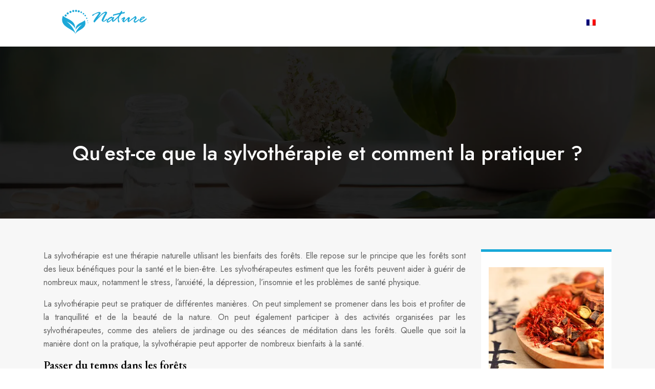

--- FILE ---
content_type: text/html; charset=UTF-8
request_url: https://www.nature-medicine.info/qu-est-ce-que-la-sylvotherapie-et-comment-la-pratiquer/
body_size: 9152
content:
<!DOCTYPE html>
<html>
<head lang="fr-FR">
<meta charset="UTF-8">
<meta name="viewport" content="width=device-width">
<link rel="shortcut icon" href="https://www.nature-medicine.info/wp-content/uploads/2022/09/favicon.svg" /><link val="trusmile-dentist" ver="v 3.18.17" />
<meta name='robots' content='max-image-preview:large' />
<link rel="alternate" hreflang="fr" href="https://www.nature-medicine.info/qu-est-ce-que-la-sylvotherapie-et-comment-la-pratiquer/" />
<link rel="alternate" hreflang="x-default" href="https://www.nature-medicine.info/qu-est-ce-que-la-sylvotherapie-et-comment-la-pratiquer/" />
<link rel='dns-prefetch' href='//stackpath.bootstrapcdn.com' />
<title>Sylvothérapie : apprenez-en plus sur les bienfaits de la thérapie par les arbres</title><meta name="description" content="La sylvothérapie, c'est quoi ? Et comment la pratiquer ?"><link rel="alternate" title="oEmbed (JSON)" type="application/json+oembed" href="https://www.nature-medicine.info/wp-json/oembed/1.0/embed?url=https%3A%2F%2Fwww.nature-medicine.info%2Fqu-est-ce-que-la-sylvotherapie-et-comment-la-pratiquer%2F" />
<link rel="alternate" title="oEmbed (XML)" type="text/xml+oembed" href="https://www.nature-medicine.info/wp-json/oembed/1.0/embed?url=https%3A%2F%2Fwww.nature-medicine.info%2Fqu-est-ce-que-la-sylvotherapie-et-comment-la-pratiquer%2F&#038;format=xml" />
<style id='wp-img-auto-sizes-contain-inline-css' type='text/css'>
img:is([sizes=auto i],[sizes^="auto," i]){contain-intrinsic-size:3000px 1500px}
/*# sourceURL=wp-img-auto-sizes-contain-inline-css */
</style>
<link rel='stylesheet' id='wp-block-library-css' href='https://www.nature-medicine.info/wp-includes/css/dist/block-library/style.min.css?ver=f3d82f9a9480bf3e1e579a3f82f3849f' type='text/css' media='all' />
<style id='wp-block-group-inline-css' type='text/css'>
.wp-block-group{box-sizing:border-box}:where(.wp-block-group.wp-block-group-is-layout-constrained){position:relative}
/*# sourceURL=https://www.nature-medicine.info/wp-includes/blocks/group/style.min.css */
</style>
<style id='global-styles-inline-css' type='text/css'>
:root{--wp--preset--aspect-ratio--square: 1;--wp--preset--aspect-ratio--4-3: 4/3;--wp--preset--aspect-ratio--3-4: 3/4;--wp--preset--aspect-ratio--3-2: 3/2;--wp--preset--aspect-ratio--2-3: 2/3;--wp--preset--aspect-ratio--16-9: 16/9;--wp--preset--aspect-ratio--9-16: 9/16;--wp--preset--color--black: #000000;--wp--preset--color--cyan-bluish-gray: #abb8c3;--wp--preset--color--white: #ffffff;--wp--preset--color--pale-pink: #f78da7;--wp--preset--color--vivid-red: #cf2e2e;--wp--preset--color--luminous-vivid-orange: #ff6900;--wp--preset--color--luminous-vivid-amber: #fcb900;--wp--preset--color--light-green-cyan: #7bdcb5;--wp--preset--color--vivid-green-cyan: #00d084;--wp--preset--color--pale-cyan-blue: #8ed1fc;--wp--preset--color--vivid-cyan-blue: #0693e3;--wp--preset--color--vivid-purple: #9b51e0;--wp--preset--gradient--vivid-cyan-blue-to-vivid-purple: linear-gradient(135deg,rgb(6,147,227) 0%,rgb(155,81,224) 100%);--wp--preset--gradient--light-green-cyan-to-vivid-green-cyan: linear-gradient(135deg,rgb(122,220,180) 0%,rgb(0,208,130) 100%);--wp--preset--gradient--luminous-vivid-amber-to-luminous-vivid-orange: linear-gradient(135deg,rgb(252,185,0) 0%,rgb(255,105,0) 100%);--wp--preset--gradient--luminous-vivid-orange-to-vivid-red: linear-gradient(135deg,rgb(255,105,0) 0%,rgb(207,46,46) 100%);--wp--preset--gradient--very-light-gray-to-cyan-bluish-gray: linear-gradient(135deg,rgb(238,238,238) 0%,rgb(169,184,195) 100%);--wp--preset--gradient--cool-to-warm-spectrum: linear-gradient(135deg,rgb(74,234,220) 0%,rgb(151,120,209) 20%,rgb(207,42,186) 40%,rgb(238,44,130) 60%,rgb(251,105,98) 80%,rgb(254,248,76) 100%);--wp--preset--gradient--blush-light-purple: linear-gradient(135deg,rgb(255,206,236) 0%,rgb(152,150,240) 100%);--wp--preset--gradient--blush-bordeaux: linear-gradient(135deg,rgb(254,205,165) 0%,rgb(254,45,45) 50%,rgb(107,0,62) 100%);--wp--preset--gradient--luminous-dusk: linear-gradient(135deg,rgb(255,203,112) 0%,rgb(199,81,192) 50%,rgb(65,88,208) 100%);--wp--preset--gradient--pale-ocean: linear-gradient(135deg,rgb(255,245,203) 0%,rgb(182,227,212) 50%,rgb(51,167,181) 100%);--wp--preset--gradient--electric-grass: linear-gradient(135deg,rgb(202,248,128) 0%,rgb(113,206,126) 100%);--wp--preset--gradient--midnight: linear-gradient(135deg,rgb(2,3,129) 0%,rgb(40,116,252) 100%);--wp--preset--font-size--small: 13px;--wp--preset--font-size--medium: 20px;--wp--preset--font-size--large: 36px;--wp--preset--font-size--x-large: 42px;--wp--preset--spacing--20: 0.44rem;--wp--preset--spacing--30: 0.67rem;--wp--preset--spacing--40: 1rem;--wp--preset--spacing--50: 1.5rem;--wp--preset--spacing--60: 2.25rem;--wp--preset--spacing--70: 3.38rem;--wp--preset--spacing--80: 5.06rem;--wp--preset--shadow--natural: 6px 6px 9px rgba(0, 0, 0, 0.2);--wp--preset--shadow--deep: 12px 12px 50px rgba(0, 0, 0, 0.4);--wp--preset--shadow--sharp: 6px 6px 0px rgba(0, 0, 0, 0.2);--wp--preset--shadow--outlined: 6px 6px 0px -3px rgb(255, 255, 255), 6px 6px rgb(0, 0, 0);--wp--preset--shadow--crisp: 6px 6px 0px rgb(0, 0, 0);}:where(.is-layout-flex){gap: 0.5em;}:where(.is-layout-grid){gap: 0.5em;}body .is-layout-flex{display: flex;}.is-layout-flex{flex-wrap: wrap;align-items: center;}.is-layout-flex > :is(*, div){margin: 0;}body .is-layout-grid{display: grid;}.is-layout-grid > :is(*, div){margin: 0;}:where(.wp-block-columns.is-layout-flex){gap: 2em;}:where(.wp-block-columns.is-layout-grid){gap: 2em;}:where(.wp-block-post-template.is-layout-flex){gap: 1.25em;}:where(.wp-block-post-template.is-layout-grid){gap: 1.25em;}.has-black-color{color: var(--wp--preset--color--black) !important;}.has-cyan-bluish-gray-color{color: var(--wp--preset--color--cyan-bluish-gray) !important;}.has-white-color{color: var(--wp--preset--color--white) !important;}.has-pale-pink-color{color: var(--wp--preset--color--pale-pink) !important;}.has-vivid-red-color{color: var(--wp--preset--color--vivid-red) !important;}.has-luminous-vivid-orange-color{color: var(--wp--preset--color--luminous-vivid-orange) !important;}.has-luminous-vivid-amber-color{color: var(--wp--preset--color--luminous-vivid-amber) !important;}.has-light-green-cyan-color{color: var(--wp--preset--color--light-green-cyan) !important;}.has-vivid-green-cyan-color{color: var(--wp--preset--color--vivid-green-cyan) !important;}.has-pale-cyan-blue-color{color: var(--wp--preset--color--pale-cyan-blue) !important;}.has-vivid-cyan-blue-color{color: var(--wp--preset--color--vivid-cyan-blue) !important;}.has-vivid-purple-color{color: var(--wp--preset--color--vivid-purple) !important;}.has-black-background-color{background-color: var(--wp--preset--color--black) !important;}.has-cyan-bluish-gray-background-color{background-color: var(--wp--preset--color--cyan-bluish-gray) !important;}.has-white-background-color{background-color: var(--wp--preset--color--white) !important;}.has-pale-pink-background-color{background-color: var(--wp--preset--color--pale-pink) !important;}.has-vivid-red-background-color{background-color: var(--wp--preset--color--vivid-red) !important;}.has-luminous-vivid-orange-background-color{background-color: var(--wp--preset--color--luminous-vivid-orange) !important;}.has-luminous-vivid-amber-background-color{background-color: var(--wp--preset--color--luminous-vivid-amber) !important;}.has-light-green-cyan-background-color{background-color: var(--wp--preset--color--light-green-cyan) !important;}.has-vivid-green-cyan-background-color{background-color: var(--wp--preset--color--vivid-green-cyan) !important;}.has-pale-cyan-blue-background-color{background-color: var(--wp--preset--color--pale-cyan-blue) !important;}.has-vivid-cyan-blue-background-color{background-color: var(--wp--preset--color--vivid-cyan-blue) !important;}.has-vivid-purple-background-color{background-color: var(--wp--preset--color--vivid-purple) !important;}.has-black-border-color{border-color: var(--wp--preset--color--black) !important;}.has-cyan-bluish-gray-border-color{border-color: var(--wp--preset--color--cyan-bluish-gray) !important;}.has-white-border-color{border-color: var(--wp--preset--color--white) !important;}.has-pale-pink-border-color{border-color: var(--wp--preset--color--pale-pink) !important;}.has-vivid-red-border-color{border-color: var(--wp--preset--color--vivid-red) !important;}.has-luminous-vivid-orange-border-color{border-color: var(--wp--preset--color--luminous-vivid-orange) !important;}.has-luminous-vivid-amber-border-color{border-color: var(--wp--preset--color--luminous-vivid-amber) !important;}.has-light-green-cyan-border-color{border-color: var(--wp--preset--color--light-green-cyan) !important;}.has-vivid-green-cyan-border-color{border-color: var(--wp--preset--color--vivid-green-cyan) !important;}.has-pale-cyan-blue-border-color{border-color: var(--wp--preset--color--pale-cyan-blue) !important;}.has-vivid-cyan-blue-border-color{border-color: var(--wp--preset--color--vivid-cyan-blue) !important;}.has-vivid-purple-border-color{border-color: var(--wp--preset--color--vivid-purple) !important;}.has-vivid-cyan-blue-to-vivid-purple-gradient-background{background: var(--wp--preset--gradient--vivid-cyan-blue-to-vivid-purple) !important;}.has-light-green-cyan-to-vivid-green-cyan-gradient-background{background: var(--wp--preset--gradient--light-green-cyan-to-vivid-green-cyan) !important;}.has-luminous-vivid-amber-to-luminous-vivid-orange-gradient-background{background: var(--wp--preset--gradient--luminous-vivid-amber-to-luminous-vivid-orange) !important;}.has-luminous-vivid-orange-to-vivid-red-gradient-background{background: var(--wp--preset--gradient--luminous-vivid-orange-to-vivid-red) !important;}.has-very-light-gray-to-cyan-bluish-gray-gradient-background{background: var(--wp--preset--gradient--very-light-gray-to-cyan-bluish-gray) !important;}.has-cool-to-warm-spectrum-gradient-background{background: var(--wp--preset--gradient--cool-to-warm-spectrum) !important;}.has-blush-light-purple-gradient-background{background: var(--wp--preset--gradient--blush-light-purple) !important;}.has-blush-bordeaux-gradient-background{background: var(--wp--preset--gradient--blush-bordeaux) !important;}.has-luminous-dusk-gradient-background{background: var(--wp--preset--gradient--luminous-dusk) !important;}.has-pale-ocean-gradient-background{background: var(--wp--preset--gradient--pale-ocean) !important;}.has-electric-grass-gradient-background{background: var(--wp--preset--gradient--electric-grass) !important;}.has-midnight-gradient-background{background: var(--wp--preset--gradient--midnight) !important;}.has-small-font-size{font-size: var(--wp--preset--font-size--small) !important;}.has-medium-font-size{font-size: var(--wp--preset--font-size--medium) !important;}.has-large-font-size{font-size: var(--wp--preset--font-size--large) !important;}.has-x-large-font-size{font-size: var(--wp--preset--font-size--x-large) !important;}
/*# sourceURL=global-styles-inline-css */
</style>

<style id='classic-theme-styles-inline-css' type='text/css'>
/*! This file is auto-generated */
.wp-block-button__link{color:#fff;background-color:#32373c;border-radius:9999px;box-shadow:none;text-decoration:none;padding:calc(.667em + 2px) calc(1.333em + 2px);font-size:1.125em}.wp-block-file__button{background:#32373c;color:#fff;text-decoration:none}
/*# sourceURL=/wp-includes/css/classic-themes.min.css */
</style>
<link rel='stylesheet' id='sow-image-default-4e6925654b7a-css' href='https://www.nature-medicine.info/wp-content/uploads/siteorigin-widgets/sow-image-default-4e6925654b7a.css?ver=f3d82f9a9480bf3e1e579a3f82f3849f' type='text/css' media='all' />
<link rel='stylesheet' id='wpml-legacy-horizontal-list-0-css' href='https://www.nature-medicine.info/wp-content/plugins/sitepress-multilingual-cms/templates/language-switchers/legacy-list-horizontal/style.min.css?ver=f3d82f9a9480bf3e1e579a3f82f3849f' type='text/css' media='all' />
<link rel='stylesheet' id='wpml-menu-item-0-css' href='https://www.nature-medicine.info/wp-content/plugins/sitepress-multilingual-cms/templates/language-switchers/menu-item/style.min.css?ver=f3d82f9a9480bf3e1e579a3f82f3849f' type='text/css' media='all' />
<link rel='stylesheet' id='default-css' href='https://www.nature-medicine.info/wp-content/themes/factory-templates-3/style.css?ver=f3d82f9a9480bf3e1e579a3f82f3849f' type='text/css' media='all' />
<link rel='stylesheet' id='bootstrap4-css' href='https://www.nature-medicine.info/wp-content/themes/factory-templates-3/css/bootstrap4/bootstrap.min.css?ver=f3d82f9a9480bf3e1e579a3f82f3849f' type='text/css' media='all' />
<link rel='stylesheet' id='font-awesome-css' href='https://stackpath.bootstrapcdn.com/font-awesome/4.7.0/css/font-awesome.min.css?ver=f3d82f9a9480bf3e1e579a3f82f3849f' type='text/css' media='all' />
<link rel='stylesheet' id='custom-post-css' href='https://www.nature-medicine.info/wp-content/themes/factory-templates-3/css/custom-post.css?ver=f3d82f9a9480bf3e1e579a3f82f3849f' type='text/css' media='all' />
<link rel='stylesheet' id='global-css' href='https://www.nature-medicine.info/wp-content/themes/factory-templates-3/css/global.css?ver=f3d82f9a9480bf3e1e579a3f82f3849f' type='text/css' media='all' />
<link rel='stylesheet' id='style-css' href='https://www.nature-medicine.info/wp-content/themes/factory-templates-3/css/template.css?ver=f3d82f9a9480bf3e1e579a3f82f3849f' type='text/css' media='all' />
<link rel='stylesheet' id='animate-css-css' href='https://www.nature-medicine.info/wp-content/themes/factory-templates-3/includes/admin/css/animate.min.css?ver=f3d82f9a9480bf3e1e579a3f82f3849f' type='text/css' media='all' />
<script type="text/javascript" src="https://www.nature-medicine.info/wp-content/themes/factory-templates-3/js/jquery.min.js?ver=f3d82f9a9480bf3e1e579a3f82f3849f" id="jquery-js"></script>
<link rel="https://api.w.org/" href="https://www.nature-medicine.info/wp-json/" /><link rel="alternate" title="JSON" type="application/json" href="https://www.nature-medicine.info/wp-json/wp/v2/posts/179" /><link rel="EditURI" type="application/rsd+xml" title="RSD" href="https://www.nature-medicine.info/xmlrpc.php?rsd" />
<link rel="canonical" href="https://www.nature-medicine.info/qu-est-ce-que-la-sylvotherapie-et-comment-la-pratiquer/" />
<link rel='shortlink' href='https://www.nature-medicine.info/?p=179' />
<meta name="generator" content="WPML ver:4.8.6 stt:1,4;" />

<script type="application/ld+json">
{
  "@context": "https://schema.org",
  "@type": "Article",
  "mainEntityOfPage": {
    "@type": "WebPage",
    "@id": "https://www.nature-medicine.info/qu-est-ce-que-la-sylvotherapie-et-comment-la-pratiquer/"
  },
  "headline": "Sylvothérapie : apprenez-en plus sur les bienfaits de la thérapie par les arbres",
  "description": "La sylvothérapie, c&#039;est quoi ? Et comment la pratiquer ?",
    "author": {
    "@type": "Person",
    "name": "admin",
    "url": "https://www.nature-medicine.info/author/nature-medicine"
  },
  "publisher": {
    "@type": "Organization",
    "name": "nature-medicine",
    "logo": {
      "@type": "ImageObject",
      "url": "https://www.nature-medicine.info"
    }
  },
  "datePublished": "2022-09-03T11:01:11+00:00",
  "dateModified": "2022-09-05T09:01:16+00:00"
}
</script>


<meta name="google-site-verification" content="UC6x9gBznRopF6ivQmzJ7kthGaVV8-LtBVzMVDcajj8" />
<meta name="google-site-verification" content="hK2b_2Y2D37G_qN3leD9-guQqFSLglGuNWPzoPEx1MQ" /><style type="text/css">
  
.default_color_background,.menu-bars{background-color : #17a8d8 }
.default_color_text,a,h1 span,h2 span,h3 span,h4 span,h5 span,h6 span{color :#17a8d8 }
.navigation li a,.navigation li.disabled,.navigation li.active a,.owl-dots .owl-dot.active span,.owl-dots .owl-dot:hover span{background-color: #17a8d8;}
.block-spc{border-color:#17a8d8}
.default_color_border{border-color : #17a8d8 }
.fa-bars,.overlay-nav .close{color: #17a8d8;}
nav li a:after{background-color: #17a8d8;}
a{color : #17a8d8 }
a:hover{color : #6ebed8 }
.archive h2 a{color :#121f38}
.scrolling-down{background-color:#121f38;}
@media (max-width: 1199px){.main-menu{background-color:#121f38;}}
.sub-menu,.sliding-menu{background-color:#ffffff;}
.main-menu{box-shadow: none;-moz-box-shadow: none;-webkit-box-shadow: none;}
.main-menu{padding : 0px 0px }
.main-menu.scrolling-down{padding : 0px 0px!important; }
.main-menu.scrolling-down{-webkit-box-shadow: 0 2px 13px 0 rgba(0, 0, 0, .1);-moz-box-shadow: 0 2px 13px 0 rgba(0, 0, 0, .1);box-shadow: 0 2px 13px 0 rgba(0, 0, 0, .1);}   
nav li a{font-size:16px;}
nav li a{line-height:90px;}
nav li a{color:#ffffff!important;}
.sub-menu a,.sliding-menu a{color:#121f38!important;}
.archive h1{color:#ffffff!important;}
.archive h1,.single h1{text-align:center!important;}
.single h1{color:#ffffff!important;}
.logo-main{height:60px!important;width: auto;}
.scrolling-down .logo-main,.scrolling-down .logo-sticky{height:60px!important;width: auto;}
.archive .readmore{background-color:#17a8d8;}
.archive .readmore{color:#ffffff;}
.archive .readmore:hover{background-color:#132039;}
.archive .readmore:hover{color:#ffffff;}
.archive .readmore{padding:10px 18px;}
.scrolling-down .logo-main{display: none;}
.scrolling-down .logo-sticky{display:inline-block;}
.home .post-content p a{color:#17a8d8}
.home .post-content p a:hover{color:#6ebed8}
.subheader{padding:140px 0px}
footer{padding:100px 0 0px}
footer #back_to_top{background-color:#156d93;}
footer #back_to_top i{color:#ffffff;}
footer #back_to_top {padding:4px 10px 4px;}
.single h2{font-size:22px!important}    
.single h3{font-size:18px!important}    
.single h4{font-size:15px!important}    
.single h5{font-size:15px!important}    
.single h6{font-size:15px!important}    
@media(max-width: 1024px){.main-menu.scrolling-down{position: fixed !important;}}
</style>
<link rel='stylesheet' id='sow-image-default-8b5b6f678277-css' href='https://www.nature-medicine.info/wp-content/uploads/siteorigin-widgets/sow-image-default-8b5b6f678277.css?ver=f3d82f9a9480bf3e1e579a3f82f3849f' type='text/css' media='all' />
<link rel='stylesheet' id='sow-headline-default-ef95ccaba769-css' href='https://www.nature-medicine.info/wp-content/uploads/siteorigin-widgets/sow-headline-default-ef95ccaba769.css?ver=f3d82f9a9480bf3e1e579a3f82f3849f' type='text/css' media='all' />
<link rel='stylesheet' id='siteorigin-panels-front-css' href='https://www.nature-medicine.info/wp-content/plugins/siteorigin-panels/css/front-flex.min.css?ver=f3d82f9a9480bf3e1e579a3f82f3849f' type='text/css' media='all' />
<link rel='stylesheet' id='sow-headline-default-a711115d89f1-css' href='https://www.nature-medicine.info/wp-content/uploads/siteorigin-widgets/sow-headline-default-a711115d89f1.css?ver=f3d82f9a9480bf3e1e579a3f82f3849f' type='text/css' media='all' />
</head>
<body class="wp-singular post-template-default single single-post postid-179 single-format-standard wp-theme-factory-templates-3 catid-12 " style="">	
<div class="normal-menu menu-to-right main-menu fixed-top">	
<div class="container">

<nav class="navbar navbar-expand-xl pl-0 pr-0">

<a id="logo" href="https://www.nature-medicine.info">
<img class="logo-main" src="https://www.nature-medicine.info/wp-content/uploads/2022/09/logo-3.svg" alt="logo">
<img class="logo-sticky" src="https://www.nature-medicine.info/wp-content/uploads/2022/09/logo-3.svg" alt="logo"></a>
	


<button class="navbar-toggler" type="button" data-toggle="collapse" data-target="#navbarsExample06" aria-controls="navbarsExample06" aria-expanded="false" aria-label="Toggle navigation">
<span class="navbar-toggler-icon">
<div class="menu_btn">	
<div class="menu-bars"></div>
<div class="menu-bars"></div>
<div class="menu-bars"></div>
</div>
</span>
</button> 
<div class="collapse navbar-collapse" id="navbarsExample06">
<ul id="main-menu" class="navbar-nav ml-auto"><li id="menu-item-206" class="menu-item menu-item-type-taxonomy menu-item-object-category"><a href="https://www.nature-medicine.info/soins-nature/">Soins nature</a></li>
<li id="menu-item-203" class="menu-item menu-item-type-taxonomy menu-item-object-category current-post-ancestor current-menu-parent current-post-parent"><a href="https://www.nature-medicine.info/auto-therapies/">Auto-thérapies</a></li>
<li id="menu-item-205" class="menu-item menu-item-type-taxonomy menu-item-object-category"><a href="https://www.nature-medicine.info/pratiques-therapeutiques/">Pratiques thérapeutiques</a></li>
<li id="menu-item-204" class="menu-item menu-item-type-taxonomy menu-item-object-category"><a href="https://www.nature-medicine.info/blog/">Blog</a></li>
<li id="menu-item-wpml-ls-3-fr" class="menu-item wpml-ls-slot-3 wpml-ls-item wpml-ls-item-fr wpml-ls-current-language wpml-ls-menu-item wpml-ls-first-item wpml-ls-last-item menu-item-type-wpml_ls_menu_item menu-item-object-wpml_ls_menu_item"><a href="https://www.nature-medicine.info/qu-est-ce-que-la-sylvotherapie-et-comment-la-pratiquer/"><img
            class="wpml-ls-flag"
            src="https://www.nature-medicine.info/wp-content/plugins/sitepress-multilingual-cms/res/flags/fr.png"
            alt="Français"
            
            
    /></a></li>
</ul></div>
</nav>
</div>
</div>
<div class="main">
	<div class="subheader" style="background-position:top;background-image:url(https://www.nature-medicine.info/wp-content/uploads/2022/09/bg.webp);">
<div id="mask" style="background-color:rgb(0,0,0,0.65);"></div>	<div class="container"><h1 class="title">Qu&rsquo;est-ce que la sylvothérapie et comment la pratiquer ?</h1></div>
</div>
<div class="container">
<div class="row">
<div class="post-data col-md-9 col-lg-9 col-xs-12">
<div class="blog-post-content">
<div style="text-align:justify">
<p>La sylvothérapie est une thérapie naturelle utilisant les bienfaits des forêts. Elle repose sur le principe que les forêts sont des lieux bénéfiques pour la santé et le bien-être. Les sylvothérapeutes estiment que les forêts peuvent aider à guérir de nombreux maux, notamment le stress, l&rsquo;anxiété, la dépression, l&rsquo;insomnie et les problèmes de santé physique.</p>
<p>La sylvothérapie peut se pratiquer de différentes manières. On peut simplement se promener dans les bois et profiter de la tranquillité et de la beauté de la nature. On peut également participer à des activités organisées par les sylvothérapeutes, comme des ateliers de jardinage ou des séances de méditation dans les forêts. Quelle que soit la manière dont on la pratique, la sylvothérapie peut apporter de nombreux bienfaits à la santé.</p>
<h2>Passer du temps dans les forêts</h2>
<p>Cette thérapie est basée sur les bienfaits de la nature et de l&rsquo;air pur pour la santé. La sylvothérapie peut être pratiquée de différentes façons, en marchant dans les forêts, en faisant du yoga ou en méditant. Les bienfaits de la sylvothérapie sont nombreux, elle permet de diminuer le stress, de soulager les tensions musculaires, de réduire l&rsquo;anxiété et de favoriser le sommeil.</p>
<h2>Soulager le stress, l&rsquo;anxiété, la dépression </h2>
<p>La sylvothérapie est une forme de thérapie naturelle qui consiste à passer du temps dans les forêts ou les bois. Cette pratique est basée sur les nombreux bienfaits que les arbres peuvent apporter à la santé physique et mentale.</p>
<p>En effet, les arbres sont une source inépuisable de oxygène et de nombreuses études ont montré que le contact avec la nature était bénéfique pour la santé. La sylvothérapie peut aider à soulager le stress, l&rsquo;anxiété, la dépression et même certains symptômes physiques.</p>
<p>De plus, la sylvothérapie est une activité accessible à tous et ne nécessite aucun matériel spécial. Il suffit de se rendre dans un bois ou une forêt et de profiter du calme et de la sérénité qu&rsquo;offrent les arbres.</p>
<h2>S&rsquo;immerger dans les sons et odeurs de la forêt</h2>
<p>Pour profiter pleinement de la sylvothérapie, il est important de se mettre au contact de la nature et de s&rsquo;immerger dans les sons et les odeurs de la forêt. C&rsquo;est une expérience unique qui permet de se reconnecter à soi-même et de se ressourcer. La sylvothérapie est une pratique qui consiste à se promener dans les bois et à respirer l&rsquo;air pur de la forêt. C&rsquo;est une activité très relaxante qui permet de se recentrer et de se reconnecter à la nature.</p>

<p>La sylvothérapie est une pratique thérapeutique qui consiste à passer du temps dans les forêts et les bois. Elle est basée sur le principe que les arbres et la nature en général peuvent avoir un effet bénéfique sur le bien-être et la santé des êtres humains. Sylvothérapie peut être pratiquée de différentes façons, mais elle est généralement considérée comme une activité de plein air et de bien-être.</p>
</div>






<div class="row nav-post-cat"><div class="col-6"><a href="https://www.nature-medicine.info/comment-et-pourquoi-pratiquer-l-auto-hypnose/"><i class="fa fa-arrow-left" aria-hidden="true"></i>Comment et pourquoi pratiquer l&rsquo;auto-hypnose ?</a></div><div class="col-6"><a href="https://www.nature-medicine.info/les-tisanes-et-extraits-qui-soignent/"><i class="fa fa-arrow-left" aria-hidden="true"></i>Les tisanes et extraits qui soignent</a></div></div>
	
</div>


</div>
<div class="col-md-3 col-xs-12 col-lg-3">
<div class="sidebar">
<div class="widget-area">
<div class="widget_sidebar">
<div class="wp-block-group"><div class="wp-block-group__inner-container is-layout-flow wp-block-group-is-layout-flow"></div></div>
</div><div class="widget_sidebar"><div id="pl-w6320a77954721"  class="panel-layout" ><div id="pg-w6320a77954721-0"  class="panel-grid panel-has-style" ><div class="sidebar1 panel-row-style panel-row-style-for-w6320a77954721-0" ><div id="pgc-w6320a77954721-0-0"  class="panel-grid-cell" ><div id="panel-w6320a77954721-0-0-0" class="so-panel widget widget_sow-image panel-first-child" data-index="0" ><div
			
			class="so-widget-sow-image so-widget-sow-image-default-8b5b6f678277"
			
		>
<div class="sow-image-container">
		<img 
	src="https://www.nature-medicine.info/wp-content/uploads/2022/09/medecine-chinoise.webp" width="260" height="260" srcset="https://www.nature-medicine.info/wp-content/uploads/2022/09/medecine-chinoise.webp 260w, https://www.nature-medicine.info/wp-content/uploads/2022/09/medecine-chinoise-150x150.webp 150w" sizes="(max-width: 260px) 100vw, 260px" title="medecine chinoise" alt="" decoding="async" fetchpriority="high" 		class="so-widget-image"/>
	</div>

</div></div><div id="panel-w6320a77954721-0-0-1" class="so-panel widget widget_sow-headline" data-index="1" ><div class="sidebar-title remove-margin-bottom panel-widget-style panel-widget-style-for-w6320a77954721-0-0-1" ><div
			
			class="so-widget-sow-headline so-widget-sow-headline-default-ef95ccaba769"
			
		><div class="sow-headline-container ">
							<p class="sow-headline">
						Médecine alternative						</p>
						</div>
</div></div></div><div id="panel-w6320a77954721-0-0-2" class="so-panel widget widget_text panel-last-child" data-index="2" ><div class="sidebar-text panel-widget-style panel-widget-style-for-w6320a77954721-0-0-2" >			<div class="textwidget"><p>La médecine alternative appelée aussi médecine non conventionnelle se développe en complément de la médecine classique. Médecine douce, médecine chinoise, luminothérapie, homéopathie, hypnose, aromathérapie, acupuncture sont des exemples de médecines parallèles.</p>
</div>
		</div></div></div></div></div></div></div><div class="widget_sidebar"><div id="pl-w631602a77b515"  class="panel-layout" ><div id="pg-w631602a77b515-0"  class="panel-grid panel-has-style" ><div class="sidebar2 panel-row-style panel-row-style-for-w631602a77b515-0" ><div id="pgc-w631602a77b515-0-0"  class="panel-grid-cell" ><div id="panel-w631602a77b515-0-0-0" class="so-panel widget widget_sow-headline panel-first-child" data-index="0" ><div class="sidebar-title remove-margin-bottom panel-widget-style panel-widget-style-for-w631602a77b515-0-0-0" ><div
			
			class="so-widget-sow-headline so-widget-sow-headline-default-ef95ccaba769"
			
		><div class="sow-headline-container ">
							<p class="sow-headline">
						Médecine complémentaire						</p>
						</div>
</div></div></div><div id="panel-w631602a77b515-0-0-1" class="so-panel widget widget_text panel-last-child" data-index="1" ><div class="sidebar-text panel-widget-style panel-widget-style-for-w631602a77b515-0-0-1" >			<div class="textwidget"><p>L’ordre des médecins reconnaît quatre pratiques de la médecine alternative. Homéopathie, acupuncture, ostéopathie et mésothérapie font partie de ces traitements complémentaires. Ces pratiques non traditionnelles s’utilisent conjointement avec la médecine conventionnelle.</p>
</div>
		</div></div></div></div></div></div></div><div class="widget_sidebar"><div id="pl-w631602adcc63c"  class="panel-layout" ><div id="pg-w631602adcc63c-0"  class="panel-grid panel-has-style" ><div class="sidebar3 panel-row-style panel-row-style-for-w631602adcc63c-0" ><div id="pgc-w631602adcc63c-0-0"  class="panel-grid-cell" ><div id="panel-w631602adcc63c-0-0-0" class="so-panel widget widget_sow-headline panel-first-child" data-index="0" ><div class="sidebar-title remove-margin-bottom panel-widget-style panel-widget-style-for-w631602adcc63c-0-0-0" ><div
			
			class="so-widget-sow-headline so-widget-sow-headline-default-ef95ccaba769"
			
		><div class="sow-headline-container ">
							<p class="sow-headline">
						Médecine parallèle						</p>
						</div>
</div></div></div><div id="panel-w631602adcc63c-0-0-1" class="so-panel widget widget_text panel-last-child" data-index="1" ><div class="sidebar-text panel-widget-style panel-widget-style-for-w631602adcc63c-0-0-1" >			<div class="textwidget"><p>La médecine parallèle est une méthode thérapeutique non approuvée par la science. Elle est censée occuper une place à proximité de la médecine conventionnelle. Avant de suivre une telle thérapie, demandez conseil à votre médecin.</p>
</div>
		</div></div></div></div></div></div></div>



<style>
	.nav-post-cat .col-6 i{
		display: inline-block;
		position: absolute;
	}
	.nav-post-cat .col-6 a{
		position: relative;
	}
	.nav-post-cat .col-6:nth-child(1) a{
		padding-left: 18px;
		float: left;
	}
	.nav-post-cat .col-6:nth-child(1) i{
		left: 0;
	}
	.nav-post-cat .col-6:nth-child(2) a{
		padding-right: 18px;
		float: right;
	}
	.nav-post-cat .col-6:nth-child(2) i{
		transform: rotate(180deg);
		right: 0;
	}
	.nav-post-cat .col-6:nth-child(2){
		text-align: right;
	}
</style>




</div>
</div>
</div>
<script type="text/javascript">
$(document).ready(function() {
$( ".blog-post-content img" ).on( "click", function() {
var url_img = $(this).attr('src');
$('.img-fullscreen').html("<div><img src='"+url_img+"'></div>");
$('.img-fullscreen').fadeIn();
});
$('.img-fullscreen').on( "click", function() {
$(this).empty();
$('.img-fullscreen').hide();
});
});
</script>
</div>
  


</div>
</div>


<footer  style="background-color:#121f38">
<div class="container widgets">
<div class="row">
<div class="col-md-3 col-xs-12">
<div class="widget_footer">
<div class="wp-block-group"><div class="wp-block-group__inner-container is-layout-flow wp-block-group-is-layout-flow"></div></div>
</div><div class="widget_footer"><div
			
			class="so-widget-sow-image so-widget-sow-image-default-4e6925654b7a"
			
		>
<div class="sow-image-container">
		<img 
	src="https://www.nature-medicine.info/wp-content/uploads/2022/09/logo-4.svg" title="logo" alt="" decoding="async" 		class="so-widget-image"/>
	</div>

</div></div><div class="widget_footer">			<div class="textwidget"><p class="pt-4" style="font-size: 18px !important; color: #fff;">Découvrez de nombreux conseils pour un bon équilibre alimentaire, relaxation, sophrologie… Suivez une alimentation végan pour bénéficier de ses bienfaits au niveau de la santé.</p>
</div>
		</div></div>
<div class="col-md-3 col-xs-12">
<div class="widget_footer"><div id="pl-w631600e4b5f2f"  class="panel-layout" ><div id="pg-w631600e4b5f2f-0"  class="panel-grid panel-no-style" ><div id="pgc-w631600e4b5f2f-0-0"  class="panel-grid-cell" ><div id="panel-w631600e4b5f2f-0-0-0" class="so-panel widget widget_sow-headline panel-first-child panel-last-child" data-index="0" ><div class="footer-title remove-margin-bottom panel-widget-style panel-widget-style-for-w631600e4b5f2f-0-0-0" ><div
			
			class="so-widget-sow-headline so-widget-sow-headline-default-a711115d89f1"
			
		><div class="sow-headline-container ">
							<p class="sow-headline">
						Thérapies 						</p>
						</div>
</div></div></div></div></div></div></div><div class="widget_footer">			<div class="textwidget"><div class="mt-4 footer-text">
<p><i class="fa fa-chevron-right" aria-hidden="true"></i> Sophrologie</p>
<p><i class="fa fa-chevron-right" aria-hidden="true"></i> Relaxation</p>
<p><i class="fa fa-chevron-right" aria-hidden="true"></i> Massage</p>
<p><i class="fa fa-chevron-right" aria-hidden="true"></i> Analyse bioénergétique</p>
</div>
</div>
		</div></div>
<div class="col-md-3 col-xs-12">
<div class="widget_footer"><div id="pl-w631600b2ddd98"  class="panel-layout" ><div id="pg-w631600b2ddd98-0"  class="panel-grid panel-no-style" ><div id="pgc-w631600b2ddd98-0-0"  class="panel-grid-cell" ><div id="panel-w631600b2ddd98-0-0-0" class="so-panel widget widget_sow-headline panel-first-child panel-last-child" data-index="0" ><div class="footer-title remove-margin-bottom panel-widget-style panel-widget-style-for-w631600b2ddd98-0-0-0" ><div
			
			class="so-widget-sow-headline so-widget-sow-headline-default-a711115d89f1"
			
		><div class="sow-headline-container ">
							<p class="sow-headline">
						Pratiques de bien-être						</p>
						</div>
</div></div></div></div></div></div></div><div class="widget_footer">			<div class="textwidget"><div class="mt-4 footer-text">
<p><i class="fa fa-chevron-right" aria-hidden="true"></i> Concentration</p>
<p><i class="fa fa-chevron-right" aria-hidden="true"></i> Respiration</p>
<p><i class="fa fa-chevron-right" aria-hidden="true"></i> Visualisation</p>
<p><i class="fa fa-chevron-right" aria-hidden="true"></i> Gymnastique lente</p>
</div>
</div>
		</div></div>
<div class="col-md-3 col-xs-12">
<div class="widget_footer"><div id="pl-w6316013090e2d"  class="panel-layout" ><div id="pg-w6316013090e2d-0"  class="panel-grid panel-no-style" ><div id="pgc-w6316013090e2d-0-0"  class="panel-grid-cell" ><div id="panel-w6316013090e2d-0-0-0" class="so-panel widget widget_sow-headline panel-first-child panel-last-child" data-index="0" ><div class="footer-title remove-margin-bottom panel-widget-style panel-widget-style-for-w6316013090e2d-0-0-0" ><div
			
			class="so-widget-sow-headline so-widget-sow-headline-default-a711115d89f1"
			
		><div class="sow-headline-container ">
							<p class="sow-headline">
						Soins énergétiques						</p>
						</div>
</div></div></div></div></div></div></div><div class="widget_footer">			<div class="textwidget"><div class="mt-4 footer-text">
<p>Pour améliorer la circulation de l’énergie, vous devez favoriser la détente, dissoudre les blocages, harmoniser les chakras…</p>
</div>
</div>
		</div></div>
</div>
</div>
<div class='copyright'>
<div class='container'>
<div class='row'><div class='col-12'>
	
</div>
</div>
</div>
<div class="to-top " id=""><a id='back_to_top'><i class='fa fa-angle-up' aria-hidden='true'></i></a></div></footer>

<script type="speculationrules">
{"prefetch":[{"source":"document","where":{"and":[{"href_matches":"/*"},{"not":{"href_matches":["/wp-*.php","/wp-admin/*","/wp-content/uploads/*","/wp-content/*","/wp-content/plugins/*","/wp-content/themes/factory-templates-3/*","/*\\?(.+)"]}},{"not":{"selector_matches":"a[rel~=\"nofollow\"]"}},{"not":{"selector_matches":".no-prefetch, .no-prefetch a"}}]},"eagerness":"conservative"}]}
</script>
<p class="text-center" style="margin-bottom: 0px"><a href="/plan-du-site/">Plan du site</a></p>	<script>
	jQuery(document).ready(function($){
		'use strict';
		if ( 'function' === typeof WOW ) {
			new WOW().init();
		}
	});
	</script>
	<style media="all" id="siteorigin-panels-layouts-footer">/* Layout w6320a77954721 */ #pgc-w6320a77954721-0-0 { width:100%;width:calc(100% - ( 0 * 30px ) ) } #pl-w6320a77954721 .so-panel { margin-bottom:30px } #pl-w6320a77954721 .so-panel:last-of-type { margin-bottom:0px } #pg-w6320a77954721-0.panel-has-style > .panel-row-style, #pg-w6320a77954721-0.panel-no-style { -webkit-align-items:flex-start;align-items:flex-start } #panel-w6320a77954721-0-0-1> .panel-widget-style { padding:0px 0px 15px 0px } #panel-w6320a77954721-0-0-2> .panel-widget-style { color:#8e8e8e } @media (max-width:780px){ #pg-w6320a77954721-0.panel-no-style, #pg-w6320a77954721-0.panel-has-style > .panel-row-style, #pg-w6320a77954721-0 { -webkit-flex-direction:column;-ms-flex-direction:column;flex-direction:column } #pg-w6320a77954721-0 > .panel-grid-cell , #pg-w6320a77954721-0 > .panel-row-style > .panel-grid-cell { width:100%;margin-right:0 } #pl-w6320a77954721 .panel-grid-cell { padding:0 } #pl-w6320a77954721 .panel-grid .panel-grid-cell-empty { display:none } #pl-w6320a77954721 .panel-grid .panel-grid-cell-mobile-last { margin-bottom:0px }  } /* Layout w631602a77b515 */ #pgc-w631602a77b515-0-0 { width:100%;width:calc(100% - ( 0 * 30px ) ) } #pl-w631602a77b515 .so-panel { margin-bottom:30px } #pl-w631602a77b515 .so-panel:last-of-type { margin-bottom:0px } #pg-w631602a77b515-0.panel-has-style > .panel-row-style, #pg-w631602a77b515-0.panel-no-style { -webkit-align-items:flex-start;align-items:flex-start } #panel-w631602a77b515-0-0-0> .panel-widget-style { padding:0px 0px 15px 0px } #panel-w631602a77b515-0-0-1> .panel-widget-style { color:#8e8e8e } @media (max-width:780px){ #pg-w631602a77b515-0.panel-no-style, #pg-w631602a77b515-0.panel-has-style > .panel-row-style, #pg-w631602a77b515-0 { -webkit-flex-direction:column;-ms-flex-direction:column;flex-direction:column } #pg-w631602a77b515-0 > .panel-grid-cell , #pg-w631602a77b515-0 > .panel-row-style > .panel-grid-cell { width:100%;margin-right:0 } #pl-w631602a77b515 .panel-grid-cell { padding:0 } #pl-w631602a77b515 .panel-grid .panel-grid-cell-empty { display:none } #pl-w631602a77b515 .panel-grid .panel-grid-cell-mobile-last { margin-bottom:0px }  } /* Layout w631602adcc63c */ #pgc-w631602adcc63c-0-0 { width:100%;width:calc(100% - ( 0 * 30px ) ) } #pl-w631602adcc63c .so-panel { margin-bottom:30px } #pl-w631602adcc63c .so-panel:last-of-type { margin-bottom:0px } #pg-w631602adcc63c-0.panel-has-style > .panel-row-style, #pg-w631602adcc63c-0.panel-no-style { -webkit-align-items:flex-start;align-items:flex-start } #panel-w631602adcc63c-0-0-0> .panel-widget-style { padding:0px 0px 15px 0px } #panel-w631602adcc63c-0-0-1> .panel-widget-style { color:#8e8e8e } @media (max-width:780px){ #pg-w631602adcc63c-0.panel-no-style, #pg-w631602adcc63c-0.panel-has-style > .panel-row-style, #pg-w631602adcc63c-0 { -webkit-flex-direction:column;-ms-flex-direction:column;flex-direction:column } #pg-w631602adcc63c-0 > .panel-grid-cell , #pg-w631602adcc63c-0 > .panel-row-style > .panel-grid-cell { width:100%;margin-right:0 } #pl-w631602adcc63c .panel-grid-cell { padding:0 } #pl-w631602adcc63c .panel-grid .panel-grid-cell-empty { display:none } #pl-w631602adcc63c .panel-grid .panel-grid-cell-mobile-last { margin-bottom:0px }  } /* Layout w631600e4b5f2f */ #pgc-w631600e4b5f2f-0-0 { width:100%;width:calc(100% - ( 0 * 30px ) ) } #pl-w631600e4b5f2f .so-panel { margin-bottom:30px } #pl-w631600e4b5f2f .so-panel:last-of-type { margin-bottom:0px } #pg-w631600e4b5f2f-0.panel-has-style > .panel-row-style, #pg-w631600e4b5f2f-0.panel-no-style { -webkit-align-items:flex-start;align-items:flex-start } #pgc-w631600e4b5f2f-0-0 { align-self:auto } #panel-w631600e4b5f2f-0-0-0> .panel-widget-style { padding:0px 0px 15px 0px } @media (max-width:780px){ #pg-w631600e4b5f2f-0.panel-no-style, #pg-w631600e4b5f2f-0.panel-has-style > .panel-row-style, #pg-w631600e4b5f2f-0 { -webkit-flex-direction:column;-ms-flex-direction:column;flex-direction:column } #pg-w631600e4b5f2f-0 > .panel-grid-cell , #pg-w631600e4b5f2f-0 > .panel-row-style > .panel-grid-cell { width:100%;margin-right:0 } #pl-w631600e4b5f2f .panel-grid-cell { padding:0 } #pl-w631600e4b5f2f .panel-grid .panel-grid-cell-empty { display:none } #pl-w631600e4b5f2f .panel-grid .panel-grid-cell-mobile-last { margin-bottom:0px }  } /* Layout w631600b2ddd98 */ #pgc-w631600b2ddd98-0-0 { width:100%;width:calc(100% - ( 0 * 30px ) ) } #pl-w631600b2ddd98 .so-panel { margin-bottom:30px } #pl-w631600b2ddd98 .so-panel:last-of-type { margin-bottom:0px } #pg-w631600b2ddd98-0.panel-has-style > .panel-row-style, #pg-w631600b2ddd98-0.panel-no-style { -webkit-align-items:flex-start;align-items:flex-start } #pgc-w631600b2ddd98-0-0 { align-self:auto } #panel-w631600b2ddd98-0-0-0> .panel-widget-style { padding:0px 0px 15px 0px } @media (max-width:780px){ #pg-w631600b2ddd98-0.panel-no-style, #pg-w631600b2ddd98-0.panel-has-style > .panel-row-style, #pg-w631600b2ddd98-0 { -webkit-flex-direction:column;-ms-flex-direction:column;flex-direction:column } #pg-w631600b2ddd98-0 > .panel-grid-cell , #pg-w631600b2ddd98-0 > .panel-row-style > .panel-grid-cell { width:100%;margin-right:0 } #pl-w631600b2ddd98 .panel-grid-cell { padding:0 } #pl-w631600b2ddd98 .panel-grid .panel-grid-cell-empty { display:none } #pl-w631600b2ddd98 .panel-grid .panel-grid-cell-mobile-last { margin-bottom:0px }  } /* Layout w6316013090e2d */ #pgc-w6316013090e2d-0-0 { width:100%;width:calc(100% - ( 0 * 30px ) ) } #pl-w6316013090e2d .so-panel { margin-bottom:30px } #pl-w6316013090e2d .so-panel:last-of-type { margin-bottom:0px } #pg-w6316013090e2d-0.panel-has-style > .panel-row-style, #pg-w6316013090e2d-0.panel-no-style { -webkit-align-items:flex-start;align-items:flex-start } #pgc-w6316013090e2d-0-0 { align-self:auto } #panel-w6316013090e2d-0-0-0> .panel-widget-style { padding:0px 0px 15px 0px } @media (max-width:780px){ #pg-w6316013090e2d-0.panel-no-style, #pg-w6316013090e2d-0.panel-has-style > .panel-row-style, #pg-w6316013090e2d-0 { -webkit-flex-direction:column;-ms-flex-direction:column;flex-direction:column } #pg-w6316013090e2d-0 > .panel-grid-cell , #pg-w6316013090e2d-0 > .panel-row-style > .panel-grid-cell { width:100%;margin-right:0 } #pl-w6316013090e2d .panel-grid-cell { padding:0 } #pl-w6316013090e2d .panel-grid .panel-grid-cell-empty { display:none } #pl-w6316013090e2d .panel-grid .panel-grid-cell-mobile-last { margin-bottom:0px }  } </style><script type="text/javascript" src="https://www.nature-medicine.info/wp-content/themes/factory-templates-3/js/bootstrap.min.js" id="bootstrap4-js"></script>
<script type="text/javascript" src="https://www.nature-medicine.info/wp-content/themes/factory-templates-3/includes/admin/js/wow.min.js" id="wow-js"></script>
<script type="text/javascript" src="https://www.nature-medicine.info/wp-content/themes/factory-templates-3/js/rellax.min.js" id="rellax-js"></script>
<script type="text/javascript" src="https://www.nature-medicine.info/wp-content/themes/factory-templates-3/js/default_script.js" id="default_script-js"></script>
						<style>
                            .otgs-development-site-front-end a { color: white; }
                            .otgs-development-site-front-end .icon {
                                background: url(https://www.nature-medicine.info/wp-content/plugins/sitepress-multilingual-cms/vendor/otgs/installer//res/img/icon-wpml-info-white.svg) no-repeat;
                                width: 20px;
                                height: 20px;
                                display: inline-block;
                                position: absolute;
                                margin-left: -23px;
                            }
                            .otgs-development-site-front-end {
                                background-size: 32px;
                                padding: 22px 0px;
                                font-size: 12px;
                                font-family: -apple-system,BlinkMacSystemFont,"Segoe UI",Roboto,Oxygen-Sans,Ubuntu,Cantarell,"Helvetica Neue",sans-serif;
                                line-height: 18px;
                                text-align: center;
                                color: white;
                                background-color: #33879E;
                            }
						</style>
						<div class="otgs-development-site-front-end"><span class="icon"></span>This site is registered on <a href="https://wpml.org">wpml.org</a> as a development site. Switch to a production site key to <a href="https://wpml.org/faq/how-to-remove-the-this-site-is-registered-on-wpml-org-as-a-development-site-notice/?utm_source=plugin&utm_medium=gui&utm_campaign=wpml-core&utm_term=footer-notice">remove this banner</a>.</div >


<script type="text/javascript">
jQuery('.remove-margin-bottom').parent(".so-panel").css("margin-bottom","0px");

let calcScrollValue = () => {
  let scrollProgress = document.getElementById("progress");
  let progressValue = document.getElementById("back_to_top");
  let pos = document.documentElement.scrollTop;
  let calcHeight = document.documentElement.scrollHeight - document.documentElement.clientHeight;
  let scrollValue = Math.round((pos * 100) / calcHeight);
  if (pos > 500) {
    progressValue.style.display = "grid";
  } else {
    progressValue.style.display = "none";
  }
  scrollProgress.addEventListener("click", () => {
    document.documentElement.scrollTop = 0;
  });
  scrollProgress.style.background = `conic-gradient( ${scrollValue}%, #fff ${scrollValue}%)`;
};
window.onscroll = calcScrollValue;
window.onload = calcScrollValue;



</script>
<script type="text/javascript">
var nav = jQuery('.main-menu:not(.creative-menu-open)');
var menu_height = jQuery(".main-menu").height();  
jQuery(window).scroll(function () { 
if (jQuery(this).scrollTop() > 125) { 
nav.addClass("fixed-menu");
jQuery(".main-menu").addClass("scrolling-down");
jQuery("#before-menu").css("height",menu_height);
setTimeout(function(){ jQuery('.fixed-menu').css("top", "0"); },600)
} else {
jQuery(".main-menu").removeClass("scrolling-down");
nav.removeClass("fixed-menu");
jQuery("#before-menu").css("height","0px");
jQuery('.fixed-menu').css("top", "-200px");
nav.attr('style', '');
}
});
</script>


<div class="img-fullscreen"></div>







 

</body>
</html>   

--- FILE ---
content_type: text/css
request_url: https://www.nature-medicine.info/wp-content/themes/factory-templates-3/css/template.css?ver=f3d82f9a9480bf3e1e579a3f82f3849f
body_size: 1358
content:
@import url(https://fonts.googleapis.com/css2?family=EB+Garamond:wght@400;500;600;700;800&family=Jost:wght@100;200;300;400;500;600;700;800;900&display=swap);body{font-family:Jost,sans-serif;font-size:16px;font-weight:400;line-height:26px;color:#626262;overflow-x:hidden}.navbar{padding:0 1rem!important}.main-menu{border-bottom:1px solid rgba(255,255,255,.15)}nav li a{position:relative;font-weight:400;-webkit-transition:all .5s ease;transition:all .5s ease;display:inline-block!important;text-transform:uppercase}nav li a:before{content:"";width:0;height:0;border-left:9px solid transparent;border-right:9px solid transparent;border-bottom:9px solid #fff;position:absolute;bottom:0;left:50%;-webkit-transform-origin:bottom;transform-origin:bottom;-webkit-transform:translateX(-50%) scale(0);transform:translateX(-50%) scale(0);-webkit-transition:-webkit-transform .1s;transition:-webkit-transform .1s;transition:transform .1s;transition:transform .1s,-webkit-transform .1s}nav li:hover>a:before{-webkit-transform:translateX(-50%) scale(1);transform:translateX(-50%) scale(1);border-bottom-color:#18a8d8}.current-menu-item>a{position:relative!important}.current-menu-item>a:after{content:"";width:0;height:0;border-left:9px solid transparent;border-right:9px solid transparent;border-bottom:9px solid #18a8d8;position:absolute;bottom:0;left:50%;-webkit-transform-origin:bottom;transform-origin:bottom;-webkit-transform:translateX(-50%) scale(1);transform:translateX(-50%) scale(1);-webkit-transition:-webkit-transform .1s;transition:-webkit-transform .1s;transition:transform .1s;transition:transform .1s,-webkit-transform .1s;background:0 0!important}.sliding-menu a,.sub-menu a{line-height:65px!important}.menu-item-has-children:after{top:31px!important;color:#fff;content:"\f107 "!important}.footer-title,.h1.h2,.h3,.h4,.h5,.h6,h2,h3,h4,h5,h6,sidebar-title{font-family:'EB Garamond',serif!important}.footer-title .sow-headline{font-size:24px!important;line-height:30px!important;color:#fff;font-weight:600}.textwidget .footer-text,footer .textwidget p{font-size:18px!important;line-height:28px!important;color:#cecece!important}.slider{position:relative;max-height:980px;box-shadow:inset 1000px 1000px rgba(0,0,0,.35)}.slider:before{content:"";position:absolute;width:100%;height:100%;top:0;left:0;background-color:transparent;background-image:linear-gradient(290deg,#0000000A 0,#000 100%);opacity:.9;transition:background .3s,border-radius .3s,opacity .3s;z-index:0}.title-slider .sow-headline span{color:#fff!important;font-weight:300!important}.sect2-box{border:2px dashed #7171714d;-webkit-transition:all .3s cubic-bezier(.645,.045,.355,1);transition:all .3s cubic-bezier(.645,.045,.355,1)}.sect2-box:hover{-webkit-box-shadow:0 20px 30px rgb(0 0 0 / 9%);box-shadow:0 20px 30pxrgba(0,0,0,.09);border-style:solid;border-color:rgb(23 168 216)}.sect3{position:relative;margin-top:-8em}.sect3-box{position:relative;-webkit-box-shadow:0 15px 20px rgb(0 0 0 / 3%);box-shadow:0 15px 20px rgb(0 0 0 / 3%);-webkit-transition:all .5s cubic-bezier(.645,.045,.355,1);transition:all .5s cubic-bezier(.645,.045,.355,1);display:inline-block!important}.sect3-box:hover{-webkit-box-shadow:3px 9px 10px rgb(53 52 52 / 9%);box-shadow:3px 9px 10px rgb(53 52 52 / 9%);-webkit-transition:all .5s cubic-bezier(.645,.045,.355,1);transition:all .5s cubic-bezier(.645,.045,.355,1)}.sect3-box:before{content:"";width:100%;height:2px;background-color:#18a0cd;position:absolute;bottom:0;left:0;transform:scale(0,1);transform-origin:right center;transition:transform .5s ease}.sect3-box:hover::before{transform:scale(1,1);transform-origin:left center}.section4-fa .fa{color:#18a8d8!important}.sow-accordion-title{font-size:20px;line-height:28px;font-weight:500}.simple:hover img{opacity:1!important}.simple:hover figcaption{z-index:2}.simple:hover figure:before{position:absolute;content:"";background-color:rgba(0,0,0,.65);width:100%;height:100%;top:0;left:0;z-index:1}.simple .heading,.simple p{text-align:center!important}.simple div{padding:2em}.single h2,.single h3,.single h4,.single h5,.single h6{font-size:28px;font-weight:600}.archive .readmore{border-radius:2px;font-weight:600}footer .copyright{border-top:none;padding:30px 50px;margin-top:60px;text-align:center;color:#fff}.sidebar1,.sidebar2,.sidebar3{padding:30px 15px;background:#fff;margin-bottom:30px}.sidebar1{border-top:5px solid #18a8d8}body:not(.home) .main{padding-bottom:90px;background:#f7f7f7}footer #back_to_top{bottom:2%!important;right:2.5%!important}.archive h2{font-size:24px!important;line-height:32px!important}.archive h1,.single h1{top:1.1em}.copyright .container{border-top:1px solid #7d7D7D5E;padding-top:27px}.sow-accordion-panel-header{border-color:#ddd!important;border-width:0 0 1px 0!important}@media screen and (max-width:1024px){nav li a{line-height:65px!important}.navbar{padding:.8rem 1rem!important}.sliding-menu,.sub-menu{background:#f5f5f5!important;margin-left:11px!important;padding-left:11px!important}.menu-item-has-children:after{top:18px!important}.archive h1,.single h1{top:0}.slider{max-height:680px}.subheader{padding:80px 0!important}}@media screen and (max-width:960px){.home h1{line-height:50px!important;font-size:40px!important}.sect3{margin-top:-5em}}@media screen and (max-width:375px){.full-height{height:100vh;align-items:center!important;justify-content:center!important}.sect3{margin-top:-2em}}

--- FILE ---
content_type: application/javascript
request_url: https://www.nature-medicine.info/wp-content/themes/factory-templates-3/js/rellax.min.js
body_size: 1368
content:
(function(n,h){"function"===typeof define&&define.amd?define([],h):"object"===typeof module&&module.exports?module.exports=h():n.Rellax=h()})("undefined"!==typeof window?window:global,function(){var n=function(h,p){var a=Object.create(n.prototype),l=0,r=0,k=0,t=0,c=[],u=!0,B=window.requestAnimationFrame||window.webkitRequestAnimationFrame||window.mozRequestAnimationFrame||window.msRequestAnimationFrame||window.oRequestAnimationFrame||function(a){return setTimeout(a,1E3/60)},q=null,C=window.cancelAnimationFrame||
window.mozCancelAnimationFrame||clearTimeout,D=window.transformProp||function(){var a=document.createElement("div");if(null===a.style.transform){var b=["Webkit","Moz","ms"],e;for(e in b)if(void 0!==a.style[b[e]+"Transform"])return b[e]+"Transform"}return"transform"}();a.options={speed:-2,center:!1,wrapper:null,relativeToWrapper:!1,round:!0,vertical:!0,horizontal:!1,callback:function(){}};p&&Object.keys(p).forEach(function(d){a.options[d]=p[d]});h||(h=".rellax");var m="string"===typeof h?document.querySelectorAll(h):
[h];if(0<m.length){a.elems=m;if(a.options.wrapper&&!a.options.wrapper.nodeType)if(m=document.querySelector(a.options.wrapper))a.options.wrapper=m;else{console.warn("Rellax: The wrapper you're trying to use doesn't exist.");return}var w=function(){for(var d=0;d<c.length;d++)a.elems[d].style.cssText=c[d].style;c=[];r=window.innerHeight;t=window.innerWidth;x();for(d=0;d<a.elems.length;d++){var b=a.elems[d],e=b.getAttribute("data-rellax-percentage"),g=b.getAttribute("data-rellax-speed"),h=b.getAttribute("data-rellax-zindex")||
0,l=b.getAttribute("data-rellax-min"),n=b.getAttribute("data-rellax-max"),v=a.options.wrapper?a.options.wrapper.scrollTop:window.pageYOffset||document.documentElement.scrollTop||document.body.scrollTop;a.options.relativeToWrapper&&(v=(window.pageYOffset||document.documentElement.scrollTop||document.body.scrollTop)-a.options.wrapper.offsetTop);var f=a.options.vertical?e||a.options.center?v:0:0,k=a.options.horizontal?e||a.options.center?a.options.wrapper?a.options.wrapper.scrollLeft:window.pageXOffset||
document.documentElement.scrollLeft||document.body.scrollLeft:0:0;v=f+b.getBoundingClientRect().top;var m=b.clientHeight||b.offsetHeight||b.scrollHeight,p=k+b.getBoundingClientRect().left,q=b.clientWidth||b.offsetWidth||b.scrollWidth;f=e?e:(f-v+r)/(m+r);e=e?e:(k-p+t)/(q+t);a.options.center&&(f=e=.5);g=g?g:a.options.speed;e=y(e,f,g);b=b.style.cssText;f="";0<=b.indexOf("transform")&&(f=b.indexOf("transform"),f=b.slice(f),f=(k=f.indexOf(";"))?" "+f.slice(11,k).replace(/\s/g,""):" "+f.slice(11).replace(/\s/g,
""));c.push({baseX:e.x,baseY:e.y,top:v,left:p,height:m,width:q,speed:g,style:b,transform:f,zindex:h,min:l,max:n})}u&&(window.addEventListener("resize",w),u=!1);z()},x=function(){var d=l,b=k;l=a.options.wrapper?a.options.wrapper.scrollTop:(document.documentElement||document.body.parentNode||document.body).scrollTop||window.pageYOffset;k=a.options.wrapper?a.options.wrapper.scrollLeft:(document.documentElement||document.body.parentNode||document.body).scrollLeft||window.pageXOffset;a.options.relativeToWrapper&&
(l=((document.documentElement||document.body.parentNode||document.body).scrollTop||window.pageYOffset)-a.options.wrapper.offsetTop);return d!=l&&a.options.vertical||b!=k&&a.options.horizontal?!0:!1},y=function(d,b,e){var c={};d=100*e*(1-d);b=100*e*(1-b);c.x=a.options.round?Math.round(d):Math.round(100*d)/100;c.y=a.options.round?Math.round(b):Math.round(100*b)/100;return c},A=function(){x()&&!1===u&&z();q=B(A)},z=function(){for(var d,b=0;b<a.elems.length;b++){d=y((k-c[b].left+t)/(c[b].width+t),(l-
c[b].top+r)/(c[b].height+r),c[b].speed);var e=d.y-c[b].baseY,g=d.x-c[b].baseX;null!==c[b].min&&(a.options.vertical&&!a.options.horizontal&&(e=e<=c[b].min?c[b].min:e),a.options.horizontal&&!a.options.vertical&&(g=g<=c[b].min?c[b].min:g));null!==c[b].max&&(a.options.vertical&&!a.options.horizontal&&(e=e>=c[b].max?c[b].max:e),a.options.horizontal&&!a.options.vertical&&(g=g>=c[b].max?c[b].max:g));a.elems[b].style[D]="translate3d("+(a.options.horizontal?g:"0")+"px,"+(a.options.vertical?e:"0")+"px,"+c[b].zindex+
"px) "+c[b].transform}a.options.callback(d)};a.destroy=function(){for(var d=0;d<a.elems.length;d++)a.elems[d].style.cssText=c[d].style;u||(window.removeEventListener("resize",w),u=!0);C(q);q=null};w();A();a.refresh=w;return a}console.warn("Rellax: The elements you're trying to select don't exist.")};return n});


--- FILE ---
content_type: image/svg+xml
request_url: https://www.nature-medicine.info/wp-content/uploads/2022/09/logo-4.svg
body_size: 10864
content:
<?xml version="1.0" encoding="utf-8"?>
<!-- Generator: Adobe Illustrator 16.0.0, SVG Export Plug-In . SVG Version: 6.00 Build 0)  -->
<!DOCTYPE svg PUBLIC "-//W3C//DTD SVG 1.1//EN" "http://www.w3.org/Graphics/SVG/1.1/DTD/svg11.dtd">
<svg version="1.1" id="Calque_1" xmlns="http://www.w3.org/2000/svg" xmlns:xlink="http://www.w3.org/1999/xlink" x="0px" y="0px"
	 width="200px" height="60px" viewBox="0 0 200 60" enable-background="new 0 0 200 60" xml:space="preserve">
<g>
	<path fill="#1DA8D8" d="M80.45,16.046l-0.718-0.16c-0.386-0.066-0.579-0.465-0.579-1.197c0-0.572,0.455-1.061,1.365-1.466
		c0.909-0.405,1.461-0.668,1.653-0.788s0.435-0.179,0.728-0.179c0.226-0.2,0.567-0.399,1.025-0.599
		c0.458-0.2,0.791-0.369,0.997-0.509s0.398-0.236,0.578-0.289c0.18-0.053,0.335-0.16,0.468-0.319
		c0.173-0.053,0.319-0.11,0.438-0.169c0.119-0.06,0.375-0.15,0.767-0.27s0.627-0.219,0.707-0.299l0.458-0.299
		c0.385-0.013,0.621-0.072,0.707-0.179c0.087-0.106,0.342-0.22,0.768-0.339l0.598-0.16c0.08,0,0.179,0.067,0.298,0.2
		c0.053-0.306,0.173-0.459,0.359-0.459l0.618,0.04c0.239-0.159,0.385-0.239,0.438-0.239l0.12-0.08
		c0.252,0.027,0.438,0.053,0.558,0.08c0.12,0.026,0.232,0.12,0.339,0.279c0.12-0.187,0.232-0.279,0.339-0.279
		c0.212,0,0.458,0.093,0.738,0.279l0.319-0.04c0.333,0,0.512,0.103,0.539,0.309c0.027,0.207,0.086,0.37,0.179,0.489
		c0.093,0.12,0.18,0.293,0.26,0.519l0.159,0.24c0.12,0.08,0.18,0.173,0.18,0.279c0,0.279-0.167,0.678-0.499,1.197l-0.539,1.058
		c-0.16,0.252-0.333,0.472-0.519,0.658l-0.159,0.32c-0.2,0.226-0.359,0.385-0.479,0.479c-0.12,0.093-0.193,0.372-0.219,0.838
		c-0.054,0.159-0.13,0.276-0.23,0.349c-0.1,0.073-0.176,0.163-0.229,0.269c-0.266,0.067-0.452,0.213-0.559,0.439l-0.998,1.755
		c-0.04,0.093-0.183,0.199-0.428,0.319c-0.247,0.12-0.496,0.559-0.749,1.317c0.146-0.146,0.299-0.279,0.459-0.399l0.359-0.499
		l1.756-1.676c0.347-0.332,0.574-0.548,0.681-0.648c0.106-0.099,0.207-0.156,0.3-0.169c0.04-0.107,0.167-0.233,0.38-0.379
		c0.213-0.146,0.413-0.332,0.601-0.559l0.26-0.24l0.12-0.219c0.107-0.24,0.254-0.359,0.441-0.359l0.16-0.16
		c0.067-0.252,0.233-0.379,0.5-0.379c0.053-0.053,0.087-0.166,0.101-0.339c0.013-0.172,0.133-0.259,0.36-0.259h0.16l0.041-0.04
		c0.027-0.12,0.073-0.2,0.14-0.24c0.066-0.04,0.126-0.126,0.18-0.259c0,0.067,0.023,0.073,0.07,0.02
		c0.047-0.053,0.13-0.186,0.25-0.398c0.12-0.212,0.253-0.346,0.4-0.399c0.146-0.053,0.24-0.146,0.28-0.279
		c0.041-0.133,0.144-0.243,0.311-0.329s0.31-0.176,0.43-0.27c0.121-0.093,0.227-0.14,0.321-0.14c0.053,0,0.133,0.053,0.24,0.16
		c0.026-0.412,0.494-0.818,1.401-1.217l1.058-0.778c0.293-0.186,0.52-0.302,0.68-0.349c0.158-0.046,0.412-0.18,0.758-0.398
		c0.347-0.22,0.625-0.349,0.839-0.39c0.213-0.04,0.559-0.06,1.036-0.06l0.399,0.08c0.106-0.053,0.245-0.08,0.419-0.08
		c0.332,0,0.774,0.186,1.326,0.559c0.553,0.373,0.828,0.911,0.828,1.616c0,0.519-0.207,1.064-0.618,1.636
		c-0.081,0.08-0.187,0.276-0.319,0.589c-0.133,0.312-0.256,0.565-0.369,0.758c-0.112,0.193-0.202,0.406-0.27,0.639
		c-0.066,0.233-0.257,0.505-0.568,0.817c-0.313,0.313-0.516,0.708-0.608,1.187c-0.013,0.067-0.065,0.16-0.158,0.279
		c-0.094,0.12-0.17,0.276-0.229,0.469c-0.061,0.193-0.183,0.413-0.368,0.659c-0.187,0.247-0.308,0.489-0.36,0.728
		c0,0.08-0.205,0.353-0.617,0.818l-0.658,1.676c-0.146,0.106-0.332,0.438-0.559,0.997l-0.699,1.576
		c-0.199,0.333-0.339,0.539-0.418,0.619v0.479c-0.16,0.227-0.26,0.536-0.301,0.928c-0.039,0.393-0.072,0.658-0.098,0.798
		c-0.027,0.14-0.041,0.236-0.041,0.29c0,0.266,0.133,0.398,0.398,0.398c0.387,0,0.672-0.096,0.858-0.289s0.336-0.323,0.448-0.389
		c0.113-0.066,0.316-0.246,0.609-0.539l1.316-1.078c0.346-0.266,0.579-0.449,0.697-0.548c0.121-0.1,0.308-0.156,0.561-0.169
		c0.531-1.064,1.023-1.596,1.477-1.596c0.439,0,0.66,0.12,0.66,0.358l-0.16,0.279l0.119,0.379v0.08l-0.119,0.658
		c-0.026,0.08-0.18,0.213-0.459,0.399c-0.026,0.186-0.144,0.342-0.35,0.469c-0.205,0.126-0.388,0.269-0.548,0.429l-0.358-0.04
		c-0.094,0.253-0.227,0.453-0.397,0.599l-0.58,0.438c-0.198,0.146-0.44,0.32-0.728,0.519c-0.285,0.2-0.603,0.359-0.947,0.479
		c-0.346,0.119-0.575,0.239-0.688,0.359c-0.111,0.12-0.242,0.193-0.388,0.22h-0.319l-0.459,0.119l-1.136,0.14
		c-0.12,0-0.619-0.266-1.497-0.797c-0.877-0.532-1.316-1.443-1.316-2.733c0-0.425,0.08-0.765,0.24-1.018l0.12-0.239
		c0.026-0.08,0.1-0.219,0.219-0.419c0.12-0.199,0.226-0.425,0.32-0.678c0.239-0.12,0.358-0.22,0.358-0.299
		c0-0.027-0.013-0.06-0.04-0.1c-0.027-0.04-0.04-0.086-0.04-0.14c0-0.106,0.053-0.239,0.159-0.399V20.38l1.157-1.795
		c0-0.014,0.156-0.349,0.467-1.007c0.313-0.659,0.502-1.014,0.569-1.067c0.066-0.053,0.104-0.109,0.119-0.17
		c0.015-0.06,0.041-0.136,0.08-0.229c0.039-0.093,0.065-0.199,0.08-0.319c0.014-0.12,0.116-0.29,0.31-0.508
		c0.191-0.22,0.368-0.469,0.528-0.749l0.199-0.279c0.146-0.186,0.259-0.389,0.34-0.608c0.079-0.22,0.157-0.376,0.237-0.469
		c0.68-0.798,1.06-1.529,1.138-2.194c0.094-0.16,0.192-0.302,0.299-0.429c0.106-0.126,0.16-0.269,0.16-0.429l-0.119-0.279
		c-0.332,0.106-0.668,0.269-1.008,0.488c-0.338,0.219-0.698,0.396-1.078,0.529c-0.377,0.133-0.646,0.263-0.797,0.389
		c-0.152,0.127-0.529,0.363-1.127,0.708l-0.279,0.339c0,0.027-0.027,0.054-0.08,0.08l-0.379-0.04
		c-0.053,0.026-0.103,0.109-0.149,0.249c-0.047,0.14-0.197,0.243-0.449,0.31c-0.04,0.014-0.126,0.166-0.259,0.458
		c-0.106,0.08-0.379,0.173-0.819,0.279c-0.16,0.133-0.306,0.323-0.439,0.569c-0.133,0.247-0.353,0.419-0.659,0.519
		c-0.307,0.099-0.487,0.176-0.54,0.229c-0.107,0.612-0.36,0.974-0.76,1.087c-0.399,0.113-0.653,0.346-0.759,0.698
		c-0.107,0.353-0.307,0.562-0.6,0.628c-0.106,0.079-0.276,0.269-0.51,0.568c-0.233,0.3-0.52,0.569-0.859,0.809
		c-0.339,0.239-0.633,0.532-0.879,0.877c-0.246,0.346-0.469,0.582-0.669,0.708c-0.2,0.126-0.613,0.536-1.24,1.228
		c-0.626,0.691-0.979,1.104-1.059,1.236c-0.08,0.133-0.374,0.459-0.879,0.978c-0.054,0-0.181,0.027-0.38,0.08
		c-0.053,0.106-0.113,0.193-0.179,0.259l-0.8,0.917c-0.333,0.372-0.726,0.878-1.179,1.516c-0.133,0.067-0.246,0.113-0.34,0.14
		c-0.054,0.053-0.093,0.16-0.12,0.319l-0.12,0.24l-0.44,0.299c-0.359,0.811-0.866,1.217-1.519,1.217
		c-0.36,0-0.689-0.276-0.989-0.828c-0.299-0.551-0.449-0.834-0.449-0.848c0-0.758,0.057-1.25,0.17-1.477
		c0.113-0.226,0.262-0.438,0.449-0.638c0.026,0,0.086-0.123,0.18-0.369c0.093-0.246,0.209-0.452,0.35-0.619
		c0.14-0.166,0.296-0.419,0.469-0.758c0.173-0.339,0.333-0.509,0.479-0.509c0.026,0,0.08,0.013,0.159,0.04l0.081-0.079l-0.081-0.459
		c0.054-0.133,0.121-0.239,0.2-0.319c0.08-0.08,0.16-0.229,0.24-0.449c0.08-0.219,0.247-0.382,0.5-0.489
		c0-0.106,0.133-0.325,0.4-0.658c0.106-0.253,0.256-0.549,0.449-0.888c0.193-0.339,0.403-0.548,0.63-0.628v-0.159
		c0-0.16,0.172-0.419,0.519-0.778c0.16-0.053,0.27-0.186,0.33-0.399c0.06-0.212,0.183-0.378,0.37-0.498
		c0.199-0.266,0.418-0.572,0.659-0.918l0.779-0.998c0.16-0.172,0.28-0.286,0.36-0.339c0-0.399,0.126-0.598,0.379-0.598
		c0.027,0,0.08,0.013,0.16,0.04c0.053-0.279,0.133-0.479,0.239-0.598c0.106-0.12,0.173-0.263,0.199-0.429
		c0.027-0.166,0.26-0.316,0.698-0.449l-0.08-0.279c0.212-0.465,0.446-0.764,0.698-0.897c0.04-0.04,0.16-0.326,0.359-0.858
		c0-0.08-0.133-0.166-0.398-0.259c-0.08,0.093-0.147,0.14-0.2,0.14l-0.659-0.06l-0.618,0.219c-0.213,0-0.333,0.014-0.359,0.04
		l-0.259,0.08c-0.253,0.093-0.413,0.187-0.479,0.279h-0.08l-0.299-0.08h-0.079l-0.898,0.579H87.77l-0.659-0.08
		c-0.133,0.213-0.499,0.373-1.097,0.479l-0.199,0.339l-0.459-0.04c-0.133,0.08-0.259,0.186-0.379,0.319s-0.252,0.213-0.398,0.24
		c-0.998,0.439-1.676,0.858-2.035,1.257c-0.107,0.119-0.209,0.219-0.309,0.299c-0.1,0.079-0.204,0.219-0.31,0.419l-0.24,0.358
		c-0.079,0.213-0.189,0.333-0.329,0.359c-0.14,0.027-0.296,0.124-0.469,0.289C80.716,15.963,80.57,16.046,80.45,16.046z"/>
	<path fill="#1DA8D8" d="M122.288,23.726l0.317-0.279c0.199,0,0.317-0.089,0.357-0.269c0.04-0.18,0.184-0.322,0.428-0.429
		c0.246-0.106,0.475-0.322,0.688-0.648c0.212-0.326,0.431-0.489,0.654-0.489c0.08,0,0.174,0.067,0.279,0.2
		c0.106,0.133,0.159,0.239,0.159,0.319c0,0.439-0.134,0.892-0.399,1.356l-0.078,0.559l-0.141,0.259
		c-0.199,0.107-0.33,0.22-0.389,0.339c-0.061,0.119-0.217,0.267-0.469,0.439l-0.2,0.279c-0.293,0.093-0.488,0.247-0.588,0.458
		c-0.101,0.213-0.239,0.333-0.419,0.359c-0.18,0.027-0.377,0.16-0.588,0.398c-0.133,0.067-0.293,0.127-0.479,0.18l-0.039,0.199
		c-0.134,0.133-0.342,0.24-0.628,0.319c-0.286,0.08-0.499,0.157-0.639,0.229c-0.141,0.073-0.236,0.11-0.289,0.11
		c-0.252,0-0.485-0.05-0.698-0.15c-0.213-0.1-0.433-0.163-0.657-0.19c-0.08-0.079-0.128-0.166-0.14-0.259
		c-0.015-0.092-0.081-0.216-0.2-0.369c-0.119-0.152-0.18-0.362-0.18-0.628l0.08-0.378c0-0.053-0.033-0.12-0.1-0.2
		s-0.101-0.146-0.101-0.199c0-0.053,0.013-0.093,0.04-0.12c0.025-0.026,0.04-0.066,0.04-0.12c0-0.066-0.015-0.14-0.04-0.219
		c-0.027-0.08-0.04-0.146-0.04-0.2l0.119-0.978c0-0.08-0.025-0.12-0.079-0.12c-0.055,0-0.15,0.067-0.29,0.2
		c-0.14,0.133-0.302,0.199-0.487,0.199c-0.107,0.08-0.193,0.247-0.261,0.499c-0.106,0.133-0.239,0.252-0.397,0.359l-0.08,0.12
		c-0.026,0.093-0.127,0.17-0.299,0.229c-0.175,0.06-0.293,0.137-0.361,0.229l-0.197,0.2l-0.379-0.04
		c-0.027,0.027-0.102,0.143-0.221,0.349s-0.272,0.376-0.459,0.509l-1.518,1.236c-0.158,0.107-0.392,0.24-0.697,0.399l-0.119,0.12
		c-1.063,0.705-1.815,1.058-2.256,1.058c-0.357,0-0.776-0.1-1.257-0.299c-0.479-0.2-0.737-0.439-0.776-0.719l-0.2-0.817
		c-0.119-0.186-0.181-0.446-0.181-0.778c0-0.16,0.015-0.266,0.041-0.319V26.1l-0.041-0.658c0-0.16,0.127-0.239,0.381-0.239
		l-0.041-0.539c0-0.053,0.115-0.263,0.35-0.628c0.234-0.365,0.391-0.575,0.469-0.628l0.2-0.259c-0.015-0.16,0.079-0.33,0.279-0.509
		c0.198-0.179,0.358-0.362,0.479-0.549c0.121-0.186,0.347-0.392,0.681-0.618l0.6-0.599c0.466-0.465,0.973-0.838,1.518-1.117
		c0.08-0.026,0.243-0.159,0.489-0.399c0.246-0.24,0.525-0.416,0.839-0.528c0.313-0.113,0.619-0.256,0.92-0.429
		c0.299-0.173,0.534-0.26,0.709-0.26h0.159c0.054,0,0.405-0.166,1.06-0.498h0.119c0.053,0,0.181,0.053,0.379,0.159h0.041
		l0.319-0.159c0.052-0.027,0.119-0.04,0.198-0.04c0.826,0,1.277,0.572,1.359,1.716c0.025,0.239,0.093,0.358,0.199,0.358
		c0.133,0,0.322-0.242,0.568-0.728c0.246-0.486,0.77-0.729,1.566-0.729c0.57,0,0.856,0.366,0.856,1.098
		c0,0.864-0.385,1.683-1.157,2.453c-0.053,0.107-0.093,0.227-0.119,0.359l-0.278,0.818v0.04c0,0.08-0.058,0.189-0.169,0.329
		c-0.113,0.14-0.17,0.263-0.17,0.369l0.039,0.499l-0.079,0.559c0,0.253,0.047,0.419,0.14,0.499c0.424-0.106,0.732-0.283,0.924-0.529
		c0.193-0.246,0.328-0.382,0.408-0.409l0.199-0.08C121.988,24.025,122.129,23.859,122.288,23.726z M115.664,23.726
		c0.053-0.292,0.215-0.515,0.488-0.668c0.272-0.153,0.436-0.31,0.488-0.469c0.254-0.187,0.615-0.519,1.088-0.998
		s0.709-0.771,0.709-0.877c0-0.041-0.027-0.061-0.08-0.061h-0.041l-0.158,0.1l-0.359-0.04l-0.38,0.04l-0.278-0.14l-0.26,0.04
		l-0.398-0.079c-0.213,0-0.396,0.043-0.549,0.129c-0.152,0.087-0.445,0.183-0.879,0.29c-0.433,0.106-0.82,0.289-1.166,0.548
		c-0.347,0.259-0.599,0.389-0.759,0.389c-0.094,0.2-0.405,0.486-0.938,0.858c-0.317,0.106-0.524,0.339-0.617,0.698
		c-0.346,0.279-0.52,0.439-0.52,0.479l-0.141,0.339c-0.105,0.093-0.238,0.17-0.398,0.229c-0.158,0.06-0.252,0.2-0.279,0.419
		c-0.026,0.22-0.115,0.419-0.269,0.599c-0.153,0.18-0.229,0.323-0.229,0.429c0,0.652,0.127,0.978,0.38,0.978
		c0.104,0,0.329-0.07,0.668-0.209s0.536-0.236,0.589-0.289c0.053-0.053,0.159-0.106,0.318-0.16l0.38-0.199
		c0.054-0.053,0.112-0.086,0.18-0.1c0.065-0.013,0.133-0.056,0.2-0.129c0.064-0.073,0.186-0.153,0.357-0.24
		c0.174-0.086,0.307-0.203,0.398-0.349c0.227-0.133,0.593-0.339,1.098-0.618l0.42-0.319c0.293-0.133,0.473-0.247,0.537-0.34
		C115.331,23.912,115.464,23.819,115.664,23.726z"/>
	<path fill="#1DA8D8" d="M130.43,10.859l0.278-0.08l0.2-0.199h0.039l0.18,0.08h0.04c0.317,0,0.603-0.063,0.851-0.189
		s0.457-0.216,0.625-0.27c0.168-0.053,0.271-0.093,0.313-0.12c0.039-0.026,0.072-0.04,0.102-0.04l0.321,0.04
		c0.104,0,0.249-0.189,0.429-0.568c0.18-0.379,0.383-0.655,0.608-0.828c0.226-0.172,0.451-0.499,0.678-0.978
		c0.052-0.066,0.112-0.169,0.181-0.309c0.064-0.14,0.119-0.209,0.158-0.209c0.199,0,0.359-0.127,0.479-0.379
		c0.397-0.465,0.725-0.698,0.978-0.698c0.332,0,0.564,0.319,0.697,0.958l0.199,0.758c0,0.014-0.034,0.11-0.1,0.29
		c-0.067,0.18-0.098,0.359-0.09,0.539c0.006,0.179,0,0.299-0.021,0.358c-0.021,0.061-0.029,0.13-0.029,0.209
		c0,0.107,0.112,0.16,0.338,0.16c0.081,0,0.227-0.053,0.439-0.16l0.119-0.04c0.133,0.08,0.246,0.12,0.34,0.12
		c0.025,0,0.216-0.066,0.568-0.2c0.353-0.133,0.574-0.206,0.668-0.219c0.092-0.013,0.252-0.066,0.479-0.159h0.238l0.16,0.06
		c0.053,0,0.162-0.056,0.328-0.17c0.168-0.112,0.482-0.182,0.948-0.209l0.279-0.12h0.079c0.438,0,0.658,0.193,0.658,0.579
		c0,0.079-0.063,0.219-0.189,0.419c-0.126,0.199-0.229,0.426-0.309,0.678l-0.918,1.157c-0.307,0.399-0.611,0.599-0.918,0.599
		c-0.055,0-0.22-0.18-0.498-0.539c0-0.026-0.026-0.04-0.08-0.04c-0.133,0-0.272,0.027-0.42,0.08c-0.146,0.053-0.267,0.08-0.357,0.08
		c-0.041,0-0.393,0.1-1.059,0.299l-0.479,0.08c-0.055,0-0.18,0.027-0.379,0.08l-1.02,0.2c-0.347,0.173-0.619,0.499-0.817,0.977
		c0,0.027-0.067,0.087-0.2,0.18l-0.898,1.635c-0.293,0.08-0.485,0.253-0.58,0.519l-0.078,0.12c-0.146,0.027-0.28,0.109-0.399,0.249
		c-0.121,0.14-0.233,0.25-0.34,0.33l-0.358,0.539c-0.148,0.186-0.295,0.389-0.441,0.608c-0.146,0.219-0.254,0.452-0.318,0.698
		c-0.066,0.246-0.119,0.389-0.16,0.429c-0.039,0.04-0.061,0.113-0.061,0.22l-0.061,0.16c-0.16,0.159-0.24,0.339-0.24,0.539
		l0.082,0.319c-0.188,0.638-0.28,0.978-0.28,1.018c0,0.026,0.014,0.1,0.039,0.22v0.12c0,0.292-0.106,0.658-0.319,1.097l0.04,0.32
		l-0.12,0.897c0,0.12,0.04,0.339,0.12,0.658c-0.053,0.054-0.08,0.093-0.08,0.12c0,0.372,0.196,0.781,0.589,1.227
		c0.396,0.446,0.592,1.141,0.592,2.084c0,0.08-0.021,0.196-0.062,0.349c-0.04,0.153-0.065,0.319-0.079,0.499
		c-0.014,0.179-0.117,0.356-0.311,0.528c-0.192,0.173-0.356,0.26-0.489,0.26c-0.706,0-1.231-0.512-1.579-1.536
		c-0.346-1.024-0.52-1.683-0.52-1.975l0.041-0.778l-0.121-0.399l0.121-1.755l-0.082-0.419l0.461-1.715v-0.619
		c0-0.026,0.093-0.133,0.279-0.319c0-0.027-0.027-0.04-0.08-0.04c-0.08,0-0.187,0.079-0.319,0.239c-0.134,0.16-0.3,0.313-0.5,0.459
		l-0.16,0.279c-0.026-0.027-0.079-0.054-0.159-0.08c-0.066,0.026-0.287,0.339-0.658,0.938c-0.281,0.04-0.5,0.199-0.66,0.479
		c-0.16,0.279-0.381,0.419-0.66,0.419l-0.08,0.04c-0.053,0.386-0.239,0.579-0.559,0.579l-0.08,0.04
		c-0.201,0.453-0.406,0.671-0.619,0.659c-0.135,0.398-0.461,0.671-0.979,0.817c-0.079,0.16-0.196,0.279-0.351,0.359
		c-0.152,0.079-0.264,0.153-0.33,0.219c-0.065,0.067-0.127,0.1-0.18,0.1c-0.173,0-0.26-0.186-0.26-0.559
		c0-0.106,0.043-0.223,0.13-0.349s0.13-0.216,0.13-0.269c0-0.027-0.065-0.106-0.199-0.24c0-0.412,0.106-0.671,0.318-0.777
		c0.213-0.107,0.373-0.26,0.48-0.459c0.064-0.16,0.199-0.272,0.398-0.339c0.198-0.067,0.299-0.153,0.299-0.259
		c0-0.093,0.174-0.279,0.521-0.559c0.347-0.279,0.601-0.522,0.759-0.729c0.16-0.206,0.293-0.309,0.399-0.309l0.079-0.08
		c0.027-0.332,0.152-0.499,0.381-0.499l0.197-0.12l0.041-0.16l0.119-0.08h0.16l0.1-0.08c0.027-0.333,0.185-0.592,0.471-0.778
		s0.811-0.708,1.566-1.566c0.761-0.858,1.187-1.406,1.278-1.646c0.095-0.239,0.265-0.561,0.511-0.967
		c0.246-0.406,0.383-0.788,0.408-1.147c-0.025-0.053-0.066-0.106-0.119-0.16l-0.857,0.419c0-0.04-0.133-0.1-0.398-0.179
		c-0.199,0.12-0.347,0.239-0.439,0.358c-0.094,0.12-0.165,0.18-0.219,0.18l-0.279-0.041l-0.877,0.1
		c-0.785,0.066-1.377,0.227-1.776,0.479l-0.817,0.24h-0.179c-0.106,0-0.268,0.067-0.479,0.2l-0.459-0.041
		c-0.426,0.227-0.736,0.34-0.938,0.34c-0.025,0-0.105-0.013-0.238-0.041l-2.035,0.559c-0.16,0.053-0.52,0.327-1.078,0.818
		l-0.158,0.04c-0.133,0-0.289-0.149-0.469-0.449c-0.18-0.299-0.27-0.569-0.27-0.808c0-1.316,1.129-2.081,3.391-2.294l0.817-0.319
		h0.04l0.219,0.08h0.082c0.078,0,0.205-0.049,0.377-0.149c0.174-0.1,0.56-0.222,1.158-0.369l0.817-0.22l0.259,0.04
		c0.133,0,0.283-0.053,0.45-0.16c0.165-0.106,0.419-0.183,0.757-0.229c0.34-0.047,0.575-0.096,0.708-0.149l0.319-0.08
		c0.054,0,0.164-0.046,0.328-0.14c0.168-0.092,0.383-0.14,0.648-0.14C130.169,10.779,130.27,10.806,130.43,10.859z"/>
	<path fill="#1DA8D8" d="M137.525,20.793l0.281,0.12c0.024-0.226,0.152-0.419,0.379-0.579h0.16c0.135,0,0.309-0.179,0.521-0.539
		l0.34-0.199c0.055,0.026,0.135,0.04,0.241,0.04c0.079,0,0.155-0.053,0.229-0.16c0.073-0.106,0.258-0.312,0.551-0.618h0.08
		c0.08,0,0.178-0.06,0.291-0.18c0.113-0.12,0.264-0.18,0.45-0.18l0.683-0.179c0.211-0.053,0.332-0.08,0.359-0.08
		c0.119-0.04,0.41,0.203,0.877,0.729c0.467,0.525,0.698,1.034,0.698,1.526c0,0.279-0.146,0.445-0.438,0.499l-0.101,0.079v0.399
		l-0.34,0.738c-0.093,0.2-0.205,0.327-0.338,0.379c-0.12,0.213-0.207,0.359-0.261,0.438l-0.278,0.04l-0.119,0.12v0.499
		c-0.119,0.16-0.293,0.509-0.521,1.047c-0.226,0.539-0.338,0.881-0.338,1.027c0,0.253,0.053,0.379,0.159,0.379
		c0.079,0,0.16-0.033,0.239-0.1s0.189-0.143,0.329-0.23c0.14-0.086,0.241-0.176,0.31-0.269c0.065-0.093,0.205-0.176,0.418-0.249
		c0.213-0.073,0.411-0.209,0.598-0.409c0.187-0.199,0.32-0.332,0.4-0.399c0.078-0.065,0.165-0.156,0.258-0.269
		c0.094-0.113,0.152-0.169,0.181-0.169c0.079,0,0.204-0.026,0.379-0.08c0.026-0.146,0.053-0.252,0.079-0.319l0.479-0.24l1.157-1.038
		l0.158-0.199c0.213-0.053,0.346-0.093,0.397-0.12c0.107-0.358,0.286-0.618,0.539-0.777c0-0.054,0.066-0.093,0.199-0.12
		c0.105-0.213,0.242-0.382,0.409-0.508c0.165-0.127,0.302-0.283,0.407-0.469l0.459-0.379c0.134-0.053,0.227-0.133,0.279-0.239
		c0.69-0.612,1.119-0.961,1.285-1.047c0.166-0.087,0.436-0.13,0.809-0.13c0.371,0,0.674,0.143,0.906,0.429
		c0.232,0.286,0.484,0.502,0.758,0.648c0.271,0.146,0.41,0.426,0.41,0.838c0,0.386-0.301,1.124-0.898,2.214
		c-0.387,1.145-0.586,1.845-0.6,2.105c-0.014,0.259-0.072,0.409-0.179,0.449s-0.159,0.086-0.159,0.14v0.08
		c0,0.319,0.053,0.479,0.159,0.479c0.079,0,0.189-0.066,0.329-0.2c0.141-0.133,0.421-0.279,0.846-0.439l0.18,0.04
		c0.385-0.585,0.644-0.901,0.775-0.948c0.133-0.046,0.266-0.166,0.397-0.358c0.131-0.193,0.295-0.296,0.485-0.31
		c0.192-0.013,0.314-0.046,0.369-0.1c0.012-0.319,0.273-0.678,0.783-1.077c0.512-0.398,0.807-0.599,0.887-0.599
		c0.131,0,0.237,0.1,0.317,0.299c0.079,0.2,0.162,0.336,0.247,0.409c0.087,0.073,0.13,0.136,0.13,0.19v0.358
		c0,0.173-0.087,0.286-0.258,0.34c-0.134,0.292-0.253,0.465-0.358,0.518l-0.359-0.04c-0.064,0.08-0.123,0.153-0.168,0.22
		c-0.047,0.066-0.076,0.093-0.09,0.079c-0.105,0.027-0.295,0.204-0.566,0.529c-0.271,0.326-0.516,0.595-0.727,0.808l-0.08,0.119
		c-0.106,0.08-0.207,0.134-0.299,0.16l-0.358,0.299c-0.134-0.08-0.212-0.12-0.239-0.12c-0.025,0-0.083,0.053-0.169,0.159
		c-0.087,0.107-0.259,0.243-0.519,0.409c-0.258,0.167-0.453,0.356-0.588,0.569l-0.316,0.319l-0.418,0.06
		c-0.04,0-0.106,0.06-0.199,0.179l-0.357,0.459c-0.172,0.227-0.445,0.339-0.816,0.339c-0.08,0-0.184-0.07-0.309-0.209
		c-0.127-0.139-0.246-0.259-0.357-0.359c-0.113-0.1-0.365-0.399-0.76-0.897c-0.392-0.499-0.586-0.761-0.586-0.788l0.119-0.698
		l-0.039-0.479c0-0.092,0.063-0.235,0.188-0.429c0.126-0.193,0.188-0.295,0.188-0.309l-0.039-0.778
		c0.025-0.026,0.053-0.066,0.08-0.119l0.278-0.459c-0.026-0.133-0.04-0.279-0.04-0.439l0.079-0.658
		c-0.239,0.106-0.448,0.322-0.629,0.648c-0.179,0.326-0.415,0.489-0.708,0.489c-0.252,0.452-0.445,0.671-0.578,0.658
		c-0.054,0.053-0.093,0.107-0.119,0.16l-0.279,0.16l-0.34-0.041l-0.119,0.499c-0.293,0.16-0.482,0.303-0.568,0.429
		c-0.087,0.126-0.223,0.256-0.409,0.389l-0.339,0.319h-0.318c-0.055,0.358-0.261,0.658-0.619,0.897l-0.16,0.2l-0.358-0.041
		c-0.133,0.426-0.3,0.686-0.5,0.778c-0.226,0-0.534,0.206-0.927,0.618c-0.395,0.413-0.67,0.619-0.828,0.619
		c-1.158,0-2.096-0.725-2.813-2.175c-0.027-0.053-0.091-0.153-0.189-0.299c-0.1-0.146-0.15-0.372-0.15-0.678
		c0-0.519,0.071-0.871,0.211-1.057c0.141-0.186,0.318-0.535,0.538-1.047c0.22-0.512,0.382-0.734,0.489-0.668
		c0.025-0.054,0.039-0.133,0.039-0.24c0.213-0.252,0.318-0.446,0.318-0.579c0-0.053-0.026-0.08-0.078-0.08
		c-0.027,0-0.107,0.041-0.24,0.12l-0.28,0.12c-0.12,0.027-0.208,0.08-0.261,0.16c-0.055,0.08-0.146,0.157-0.28,0.229
		c-0.135,0.073-0.241,0.137-0.321,0.19h-0.061c-0.079-0.08-0.133-0.12-0.16-0.12c-0.08,0.213-0.146,0.347-0.199,0.399l-0.24,0.04
		c-0.295,0.307-0.481,0.459-0.563,0.459c-0.054,0-0.174-0.047-0.361-0.14c-0.188-0.093-0.279-0.187-0.279-0.279l0.141-0.778v-0.359
		c0-0.027,0.053-0.08,0.16-0.16c0.025,0,0.134-0.143,0.32-0.429C137.049,20.934,137.271,20.793,137.525,20.793z"/>
	<path fill="#1DA8D8" d="M159.784,19.197l0.299-0.08l0.12-0.259c0.65-0.386,1.117-0.751,1.396-1.097
		c0.025-0.053,0.086-0.106,0.18-0.16c0.093-0.053,0.191-0.146,0.3-0.279c0.491-0.492,1.075-0.738,1.755-0.738
		c0.798,0,1.223,0.486,1.275,1.457l0.121,0.299c0.104,0.186,0.256,0.565,0.447,1.137c0.193,0.572,0.29,0.925,0.29,1.057
		c0,0.359-0.114,0.719-0.34,1.078c-0.187,0.093-0.631,0.592-1.336,1.496l-0.2,0.14c-0.105,0.239-0.246,0.479-0.419,0.718
		c-0.267,0.093-0.397,0.193-0.397,0.299v0.358c0,0.027-0.029,0.08-0.09,0.16c-0.061,0.08-0.144,0.233-0.25,0.459l-0.158,0.239
		c-0.055,0.053-0.107,0.163-0.16,0.329c-0.055,0.167-0.131,0.316-0.229,0.449c-0.101,0.133-0.15,0.24-0.15,0.319
		c0,0.2,0.261,0.299,0.777,0.299c0.027,0,0.127-0.04,0.301-0.119l0.279,0.08c0.024,0,0.092-0.043,0.198-0.129
		c0.104-0.086,0.271-0.156,0.488-0.209c0.221-0.054,0.411-0.133,0.579-0.24c0.166-0.106,0.365-0.199,0.599-0.279
		c0.231-0.08,0.455-0.209,0.667-0.389c0.214-0.18,0.423-0.31,0.63-0.389c0.205-0.08,0.397-0.203,0.577-0.37
		c0.18-0.166,0.383-0.322,0.607-0.468c0.228-0.146,0.586-0.465,1.078-0.958c0.318-0.252,0.539-0.392,0.658-0.419
		c0.026,0,0.143-0.176,0.35-0.528s0.44-0.529,0.707-0.529c0.279,0,0.42,0.133,0.42,0.399c0,0.146-0.066,0.286-0.199,0.419v0.12
		l0.039,0.319c0.027,0.041,0.04,0.1,0.04,0.18c0,0.053-0.05,0.133-0.147,0.239c-0.101,0.107-0.172,0.243-0.211,0.409
		c-0.039,0.167-0.166,0.276-0.378,0.33c-0.081,0.292-0.185,0.458-0.312,0.498c-0.125,0.04-0.301,0.173-0.526,0.399
		c-0.228,0.227-0.547,0.492-0.959,0.798s-0.694,0.542-0.847,0.708c-0.153,0.167-0.258,0.249-0.311,0.249
		c-0.025,0-0.08-0.026-0.158-0.079c-0.08-0.054-0.134-0.08-0.16-0.08c-0.08,0-0.133,0.093-0.159,0.279l-0.079,0.2
		c-0.174,0.106-0.273,0.16-0.301,0.16l-0.118-0.041h-0.081c-0.158,0-0.238,0.06-0.238,0.18l0.119,0.199v0.04
		c0,0.187-0.105,0.279-0.318,0.279c-0.146,0-0.572,0.247-1.275,0.739l-0.579,0.12l-0.479,0.259c-0.158-0.092-0.26-0.14-0.299-0.14
		l-0.318,0.1l-0.58,0.04c-0.012,0-0.256-0.133-0.728-0.398c-0.473-0.266-0.755-0.532-0.848-0.798
		c-0.095-0.266-0.214-0.535-0.359-0.808s-0.219-0.462-0.219-0.569c0-0.638,0.053-1.094,0.159-1.366
		c0.105-0.272,0.173-0.475,0.199-0.609c0.026-0.133,0.104-0.276,0.229-0.428c0.126-0.153,0.229-0.403,0.311-0.749
		c0.385-0.771,0.649-1.244,0.797-1.416c0.146-0.173,0.26-0.386,0.34-0.639l0.26-0.359c0.025-0.027,0.066-0.13,0.119-0.31
		c0.054-0.179,0.119-0.283,0.199-0.309c0.105-0.187,0.16-0.306,0.16-0.359c0-0.386-0.174-0.579-0.521-0.579
		c-0.065,0-0.14,0.069-0.219,0.209c-0.08,0.14-0.263,0.276-0.55,0.409c-0.285,0.133-0.461,0.233-0.527,0.299
		c-0.066,0.067-0.209,0.15-0.43,0.249c-0.219,0.1-0.408,0.257-0.567,0.469l-0.34,0.159c-0.106,0.253-0.199,0.393-0.279,0.419
		c-0.08,0.027-0.327,0.093-0.739,0.2c-0.024,0.013-0.093,0.093-0.199,0.239c-0.104,0.146-0.258,0.22-0.459,0.22
		c-0.158,0.16-0.318,0.346-0.479,0.559c-0.053,0-0.191,0.053-0.419,0.16l-0.397,0.1c-0.106,0.08-0.225,0.206-0.351,0.379
		s-0.362,0.259-0.708,0.259c-0.199,0-0.299-0.16-0.299-0.479c0-0.652,0.229-1.17,0.688-1.556c0.459-0.385,0.795-0.591,1.008-0.619
		c0.213-0.026,0.346-0.106,0.398-0.239c0.053-0.133,0.184-0.243,0.389-0.33c0.207-0.086,0.446-0.279,0.72-0.578
		c0.272-0.299,0.567-0.502,0.888-0.609L159.784,19.197z"/>
	<path fill="#1DA8D8" d="M173.377,20.753l0.419-0.339c0.317-0.027,0.491-0.193,0.519-0.499c0.026-0.306,0.246-0.572,0.658-0.798
		l0.237-0.339c0.2-0.199,0.745-0.458,1.636-0.778c0.227-0.132,0.379-0.252,0.459-0.358c0.026-0.027,0.053-0.04,0.078-0.04
		l0.319,0.08c0.174,0,0.396-0.046,0.669-0.14c0.271-0.092,0.533-0.14,0.787-0.14l0.838-0.04c0.052,0,0.162,0.04,0.328,0.12
		s0.367,0.12,0.607,0.12c0.293,0,0.562,0.133,0.808,0.398c0.247,0.267,0.368,0.513,0.368,0.739c0,0.412-0.211,0.831-0.637,1.257
		c-0.425,0.426-0.763,0.665-1.017,0.718c-0.226,0.226-0.397,0.369-0.519,0.428c-0.119,0.061-0.24,0.153-0.367,0.279
		c-0.125,0.127-0.229,0.19-0.31,0.19c-0.053,0-0.093-0.017-0.118-0.05c-0.027-0.033-0.066-0.05-0.119-0.05
		c-0.213,0-0.445,0.259-0.697,0.778l-0.358-0.04c-0.226,0.146-0.37,0.306-0.438,0.479c-0.064,0.173-0.204,0.259-0.418,0.259
		c-0.49,0.492-0.821,0.738-0.994,0.738c-0.026,0-0.119-0.026-0.279-0.079c-0.105,0.133-0.158,0.272-0.158,0.419
		c0,0.159-0.105,0.252-0.318,0.279l-0.26,0.239l-0.199-0.04l-0.397,0.419c-0.198,0-0.403,0.066-0.616,0.199
		c-0.027,0.159-0.066,0.363-0.121,0.608c-0.053,0.247-0.078,0.383-0.078,0.409c0,0.386,0.352,0.579,1.057,0.579l0.958-0.14
		c0.253,0,0.489-0.066,0.709-0.2c0.219-0.133,0.455-0.199,0.708-0.199c0.08,0,0.199-0.027,0.359-0.08l0.199,0.08
		c0.094-0.2,0.266-0.379,0.52-0.539c0.252-0.159,0.451-0.239,0.598-0.239l0.2-0.12c0.052-0.159,0.133-0.266,0.239-0.319l0.158-0.14
		c0.106-0.106,0.207-0.16,0.301-0.16h0.279l0.078-0.04c0.16-0.346,0.383-0.549,0.67-0.608c0.285-0.059,0.465-0.156,0.537-0.29
		c0.074-0.133,0.203-0.212,0.391-0.239c0.187-0.026,0.342-0.116,0.469-0.27c0.126-0.153,0.283-0.296,0.469-0.429
		c0.188-0.133,0.314-0.232,0.391-0.299c0.071-0.066,0.137-0.1,0.188-0.1c0.08,0,0.119,0.06,0.119,0.179c0,0.12,0.026,0.18,0.08,0.18
		c0.053,0,0.079-0.026,0.079-0.08c0-0.053-0.014-0.12-0.041-0.2v-0.14c0-0.199,0.107-0.332,0.32-0.398l0.897-0.579
		c0.026-0.279,0.103-0.442,0.229-0.489c0.127-0.046,0.224-0.1,0.289-0.16c0.066-0.06,0.139-0.09,0.219-0.09
		c0.174,0,0.261,0.1,0.261,0.299l-0.101,0.519l0.101,0.539c0,0.08-0.063,0.189-0.19,0.329s-0.222,0.353-0.289,0.638
		c-0.066,0.286-0.152,0.442-0.26,0.469h-0.119c-0.24,0.253-0.43,0.403-0.568,0.449c-0.14,0.046-0.25,0.129-0.33,0.249l-0.678,0.778
		c-0.135,0.133-0.246,0.253-0.341,0.359c-0.094,0.107-0.167,0.16-0.22,0.16l-0.159-0.16c0-0.027-0.026-0.04-0.081-0.04
		c-0.133,0-0.216,0.079-0.248,0.239c-0.033,0.16-0.104,0.299-0.21,0.419c-0.399,0.187-0.659,0.359-0.778,0.519l-0.119,0.04h-0.36
		c-0.172,0-0.292,0.129-0.358,0.389c-0.065,0.259-0.256,0.409-0.569,0.448c-0.312,0.041-0.535,0.12-0.669,0.24
		c-0.025,0.026-0.086,0.053-0.18,0.08c-0.093,0.026-0.279,0.133-0.559,0.319l-1.678,0.598c-0.133,0.067-0.221,0.1-0.26,0.1
		l-0.559,0.08c-0.081,0-0.16-0.053-0.24-0.16c-0.08-0.106-0.134-0.16-0.16-0.16l-0.358,0.12c-0.267,0.08-0.519,0.12-0.759,0.12
		c-0.133,0-0.279-0.046-0.439-0.14c-0.16-0.094-0.285-0.16-0.379-0.199c-0.386,0-0.658-0.3-0.818-0.898l-0.24,0.04
		c-0.053,0-0.231-0.472-0.539-1.417c-0.078-0.106-0.204-0.182-0.377-0.229c-0.174-0.047-0.26-0.176-0.26-0.389
		c0-0.598,0.129-1,0.39-1.207c0.259-0.206,0.401-0.362,0.428-0.469l0.278-1.037c0.055-0.04,0.121-0.172,0.201-0.399l0.457-0.838
		C173.07,21.358,173.189,21.126,173.377,20.753z M177.596,19.557l-0.238,0.119c-0.055,0.027-0.211,0.143-0.471,0.349
		c-0.259,0.207-0.512,0.373-0.758,0.499c-0.247,0.127-0.499,0.456-0.758,0.987c-0.26,0.533-0.389,0.838-0.389,0.918
		c0,0.08,0.039,0.12,0.119,0.12l0.678-0.299c0.253-0.12,0.488-0.272,0.709-0.459c0.22-0.186,0.535-0.412,0.947-0.678l0.16-0.16
		c0.025-0.053,0.148-0.149,0.368-0.289s0.382-0.276,0.488-0.409l0.198-0.08c0.228-0.359,0.455-0.578,0.688-0.658
		c0.231-0.08,0.351-0.16,0.351-0.239c0-0.16-0.127-0.239-0.381-0.239c-0.105,0-0.267,0.066-0.479,0.199h-0.459
		c-0.053,0-0.199,0.08-0.439,0.239L177.596,19.557z"/>
</g>
<path fill="#1DA8D8" d="M59.077,33.141c-6.798,5.225-10.959,11.502-13.175,18.56c3.859-8.984,25.284-9.856,18.846-27.208
	C59.439,29.8,46.169,30.753,46.762,43.05C49.279,38.576,53.659,35.477,59.077,33.141z"/>
<path fill="#1DA8D8" d="M29.41,27.143c8.995,6.914,14.501,15.221,17.433,24.557c-5.106-11.89-33.453-13.042-24.935-36
	c7.023,7.023,24.581,8.286,23.798,24.556C42.375,34.336,36.58,30.233,29.41,27.143z"/>
<circle fill="#FFFFFF" cx="46.659" cy="20.325" r="6.669"/>
<path fill="#FFFFFF" d="M23.138,35.129c2.021,11.041,11.689,19.408,23.313,19.408c11.545,0,21.161-8.256,23.271-19.186
	c0.946-1.062,1.761-2.209,2.399-3.469c-0.551,13.702-11.832,24.645-25.67,24.645c-13.746,0-24.971-10.797-25.659-24.371
	C21.454,33.225,22.248,34.209,23.138,35.129z"/>
<path fill="#1DA8D8" d="M65.52,13.892c0.79,0,1.429,0.64,1.429,1.429c0,0.79-0.64,1.43-1.429,1.43c-0.79,0-1.43-0.64-1.43-1.43
	C64.09,14.532,64.73,13.892,65.52,13.892L65.52,13.892z M68.44,19.547c0.661,0,1.197,0.537,1.197,1.198s-0.536,1.197-1.197,1.197
	c-0.662,0-1.198-0.536-1.198-1.197C67.242,20.083,67.779,19.547,68.44,19.547L68.44,19.547z M62.066,10.485
	c0.802,0,1.453,0.65,1.453,1.453s-0.651,1.453-1.453,1.453c-0.802,0-1.453-0.65-1.453-1.453S61.264,10.485,62.066,10.485
	L62.066,10.485z M57.755,7.356c0.879,0,1.592,0.712,1.592,1.591c0,0.879-0.713,1.592-1.592,1.592s-1.592-0.713-1.592-1.592
	C56.163,8.068,56.876,7.356,57.755,7.356L57.755,7.356z M52.842,5.092c1.119,0,2.025,0.907,2.025,2.025
	c0,1.118-0.907,2.024-2.025,2.024c-1.118,0-2.024-0.907-2.024-2.024C50.817,5.999,51.724,5.092,52.842,5.092L52.842,5.092z
	 M47.587,4.193c1.118,0,2.025,0.907,2.025,2.025c0,1.118-0.907,2.025-2.025,2.024c-1.118,0-2.025-0.906-2.025-2.024
	C45.562,5.1,46.469,4.193,47.587,4.193L47.587,4.193z M42.164,4.495c1.118,0,2.024,0.907,2.024,2.025s-0.906,2.025-2.024,2.025
	s-2.025-0.907-2.025-2.025S41.045,4.495,42.164,4.495L42.164,4.495z M36.647,6.303c1.119,0,2.025,0.907,2.025,2.025
	c0,1.118-0.906,2.024-2.025,2.024c-1.118,0-2.025-0.906-2.025-2.024C34.622,7.21,35.529,6.303,36.647,6.303L36.647,6.303z
	 M31.336,9.188c1.118,0,2.025,0.907,2.025,2.025c0,1.118-0.907,2.024-2.025,2.024c-1.119,0-2.025-0.907-2.025-2.024
	C29.312,10.094,30.218,9.188,31.336,9.188L31.336,9.188z M27.299,13.218c-1.119,0-2.025,0.907-2.025,2.025
	c0,1.118,0.907,2.025,2.025,2.025c1.118,0,2.024-0.907,2.024-2.025C29.323,14.125,28.417,13.218,27.299,13.218L27.299,13.218z
	 M70.935,28.862c0.359,0,0.65,0.291,0.65,0.649c0,0.358-0.291,0.648-0.65,0.648c-0.358,0.001-0.648-0.29-0.648-0.648
	C70.287,29.153,70.577,28.862,70.935,28.862L70.935,28.862z M70.194,24.76c0.474,0,0.858,0.384,0.858,0.857
	c0,0.475-0.384,0.858-0.858,0.857c-0.474,0.001-0.858-0.383-0.858-0.857C69.336,25.144,69.72,24.76,70.194,24.76z"/>
<g>
	<path fill="#FFFFFF" d="M92.388,35.496l4.725,17.992h-2.313l-2.859-10.993l-4.923,11.657l-4.937-11.753l-2.898,11.089h-2.299
		l4.725-17.992l5.408,12.874L92.388,35.496z"/>
	<path fill="#FFFFFF" d="M99.351,36.215h9.572v2.359h-7.24v4.312h7.24v2.332h-7.24v5.938h7.24v2.332h-9.572V36.215z"/>
	<path fill="#FFFFFF" d="M111.729,36.215h4.189c3.317,0,5.785,0.877,7.403,2.631c1.617,1.753,2.427,3.755,2.427,6.006
		c0,2.269-0.836,4.275-2.509,6.02c-1.672,1.745-4.104,2.617-7.294,2.617h-4.217V36.215z M114.088,38.521v12.636h0.136
		c1.753,0,3.073-0.079,3.959-0.237s1.727-0.504,2.521-1.037c0.796-0.533,1.429-1.24,1.898-2.122c0.47-0.881,0.705-1.851,0.705-2.908
		c0-1.328-0.375-2.53-1.125-3.606c-0.751-1.075-1.647-1.799-2.691-2.169c-1.044-0.371-2.447-0.556-4.21-0.556H114.088z"/>
	<path fill="#FFFFFF" d="M128.433,36.215h2.332v17.273h-2.332V36.215z"/>
	<path fill="#FFFFFF" d="M148.526,36.812v2.671c-1.862-0.913-3.575-1.369-5.139-1.369c-2.007,0-3.697,0.648-5.071,1.943
		c-1.374,1.296-2.061,2.888-2.061,4.774c0,1.924,0.703,3.528,2.108,4.815s3.166,1.93,5.281,1.93c1.536,0,3.163-0.483,4.881-1.45
		v2.698c-1.564,0.831-3.259,1.247-5.085,1.247c-2.676,0-4.962-0.905-6.86-2.716c-1.898-1.812-2.847-3.995-2.847-6.551
		c0-2.512,0.933-4.661,2.8-6.449c1.866-1.788,4.114-2.683,6.745-2.683C144.969,35.673,146.718,36.053,148.526,36.812z"/>
	<path fill="#FFFFFF" d="M151.292,36.215h2.332v17.273h-2.332V36.215z"/>
	<path fill="#FFFFFF" d="M157.285,35.523l12.771,13.128V36.215h2.359v18.073l-12.772-13.069v12.27h-2.358V35.523z"/>
	<path fill="#FFFFFF" d="M175.751,36.215h9.572v2.359h-7.24v4.312h7.24v2.332h-7.24v5.938h7.24v2.332h-9.572V36.215z"/>
</g>
</svg>


--- FILE ---
content_type: image/svg+xml
request_url: https://www.nature-medicine.info/wp-content/uploads/2022/09/logo-3.svg
body_size: 10864
content:
<?xml version="1.0" encoding="utf-8"?>
<!-- Generator: Adobe Illustrator 16.0.0, SVG Export Plug-In . SVG Version: 6.00 Build 0)  -->
<!DOCTYPE svg PUBLIC "-//W3C//DTD SVG 1.1//EN" "http://www.w3.org/Graphics/SVG/1.1/DTD/svg11.dtd">
<svg version="1.1" id="Calque_1" xmlns="http://www.w3.org/2000/svg" xmlns:xlink="http://www.w3.org/1999/xlink" x="0px" y="0px"
	 width="200px" height="60px" viewBox="0 0 200 60" enable-background="new 0 0 200 60" xml:space="preserve">
<g>
	<path fill="#1DA8D8" d="M80.45,16.046l-0.718-0.16c-0.386-0.066-0.579-0.465-0.579-1.197c0-0.572,0.455-1.061,1.365-1.466
		c0.909-0.405,1.461-0.668,1.653-0.788s0.435-0.179,0.728-0.179c0.226-0.2,0.567-0.399,1.025-0.599
		c0.458-0.2,0.791-0.369,0.997-0.509s0.398-0.236,0.578-0.289c0.18-0.053,0.335-0.16,0.468-0.319
		c0.173-0.053,0.319-0.11,0.438-0.169c0.119-0.06,0.375-0.15,0.767-0.27s0.627-0.219,0.707-0.299l0.458-0.299
		c0.385-0.013,0.621-0.072,0.707-0.179c0.087-0.106,0.342-0.22,0.768-0.339l0.598-0.16c0.08,0,0.179,0.067,0.298,0.2
		c0.053-0.306,0.173-0.459,0.359-0.459l0.618,0.04c0.239-0.159,0.385-0.239,0.438-0.239l0.12-0.08
		c0.252,0.027,0.438,0.053,0.558,0.08c0.12,0.026,0.232,0.12,0.339,0.279c0.12-0.187,0.232-0.279,0.339-0.279
		c0.212,0,0.458,0.093,0.738,0.279l0.319-0.04c0.333,0,0.512,0.103,0.539,0.309c0.027,0.207,0.086,0.37,0.179,0.489
		c0.093,0.12,0.18,0.293,0.26,0.519l0.159,0.24c0.12,0.08,0.18,0.173,0.18,0.279c0,0.279-0.167,0.678-0.499,1.197l-0.539,1.058
		c-0.16,0.252-0.333,0.472-0.519,0.658l-0.159,0.32c-0.2,0.226-0.359,0.385-0.479,0.479c-0.12,0.093-0.193,0.372-0.219,0.838
		c-0.054,0.159-0.13,0.276-0.23,0.349c-0.1,0.073-0.176,0.163-0.229,0.269c-0.266,0.067-0.452,0.213-0.559,0.439l-0.998,1.755
		c-0.04,0.093-0.183,0.199-0.428,0.319c-0.247,0.12-0.496,0.559-0.749,1.317c0.146-0.146,0.299-0.279,0.459-0.399l0.359-0.499
		l1.756-1.676c0.347-0.332,0.574-0.548,0.681-0.648c0.106-0.099,0.207-0.156,0.3-0.169c0.04-0.107,0.167-0.233,0.38-0.379
		c0.213-0.146,0.413-0.332,0.601-0.559l0.26-0.24l0.12-0.219c0.107-0.24,0.254-0.359,0.441-0.359l0.16-0.16
		c0.067-0.252,0.233-0.379,0.5-0.379c0.053-0.053,0.087-0.166,0.101-0.339c0.013-0.172,0.133-0.259,0.36-0.259h0.16l0.041-0.04
		c0.027-0.12,0.073-0.2,0.14-0.24c0.066-0.04,0.126-0.126,0.18-0.259c0,0.067,0.023,0.073,0.07,0.02
		c0.047-0.053,0.13-0.186,0.25-0.398c0.12-0.212,0.253-0.346,0.4-0.399c0.146-0.053,0.24-0.146,0.28-0.279
		c0.041-0.133,0.144-0.243,0.311-0.329s0.31-0.176,0.43-0.27c0.121-0.093,0.227-0.14,0.321-0.14c0.053,0,0.133,0.053,0.24,0.16
		c0.026-0.412,0.494-0.818,1.401-1.217l1.058-0.778c0.293-0.186,0.52-0.302,0.68-0.349c0.158-0.046,0.412-0.18,0.758-0.398
		c0.347-0.22,0.625-0.349,0.839-0.39c0.213-0.04,0.559-0.06,1.036-0.06l0.399,0.08c0.106-0.053,0.245-0.08,0.419-0.08
		c0.332,0,0.774,0.186,1.326,0.559c0.553,0.373,0.828,0.911,0.828,1.616c0,0.519-0.207,1.064-0.618,1.636
		c-0.081,0.08-0.187,0.276-0.319,0.589c-0.133,0.312-0.256,0.565-0.369,0.758c-0.112,0.193-0.202,0.406-0.27,0.639
		c-0.066,0.233-0.257,0.505-0.568,0.817c-0.313,0.313-0.516,0.708-0.608,1.187c-0.013,0.067-0.065,0.16-0.158,0.279
		c-0.094,0.12-0.17,0.276-0.229,0.469c-0.061,0.193-0.183,0.413-0.368,0.659c-0.187,0.247-0.308,0.489-0.36,0.728
		c0,0.08-0.205,0.353-0.617,0.818l-0.658,1.676c-0.146,0.106-0.332,0.438-0.559,0.997l-0.699,1.576
		c-0.199,0.333-0.339,0.539-0.418,0.619v0.479c-0.16,0.227-0.26,0.536-0.301,0.928c-0.039,0.393-0.072,0.658-0.098,0.798
		c-0.027,0.14-0.041,0.236-0.041,0.29c0,0.266,0.133,0.398,0.398,0.398c0.387,0,0.672-0.096,0.858-0.289s0.336-0.323,0.448-0.389
		c0.113-0.066,0.316-0.246,0.609-0.539l1.316-1.078c0.346-0.266,0.579-0.449,0.697-0.548c0.121-0.1,0.308-0.156,0.561-0.169
		c0.531-1.064,1.023-1.596,1.477-1.596c0.439,0,0.66,0.12,0.66,0.358l-0.16,0.279l0.119,0.379v0.08l-0.119,0.658
		c-0.026,0.08-0.18,0.213-0.459,0.399c-0.026,0.186-0.144,0.342-0.35,0.469c-0.205,0.126-0.388,0.269-0.548,0.429l-0.358-0.04
		c-0.094,0.253-0.227,0.453-0.397,0.599l-0.58,0.438c-0.198,0.146-0.44,0.32-0.728,0.519c-0.285,0.2-0.603,0.359-0.947,0.479
		c-0.346,0.119-0.575,0.239-0.688,0.359c-0.111,0.12-0.242,0.193-0.388,0.22h-0.319l-0.459,0.119l-1.136,0.14
		c-0.12,0-0.619-0.266-1.497-0.797c-0.877-0.532-1.316-1.443-1.316-2.733c0-0.425,0.08-0.765,0.24-1.018l0.12-0.239
		c0.026-0.08,0.1-0.219,0.219-0.419c0.12-0.199,0.226-0.425,0.32-0.678c0.239-0.12,0.358-0.22,0.358-0.299
		c0-0.027-0.013-0.06-0.04-0.1c-0.027-0.04-0.04-0.086-0.04-0.14c0-0.106,0.053-0.239,0.159-0.399V20.38l1.157-1.795
		c0-0.014,0.156-0.349,0.467-1.007c0.313-0.659,0.502-1.014,0.569-1.067c0.066-0.053,0.104-0.109,0.119-0.17
		c0.015-0.06,0.041-0.136,0.08-0.229c0.039-0.093,0.065-0.199,0.08-0.319c0.014-0.12,0.116-0.29,0.31-0.508
		c0.191-0.22,0.368-0.469,0.528-0.749l0.199-0.279c0.146-0.186,0.259-0.389,0.34-0.608c0.079-0.22,0.157-0.376,0.237-0.469
		c0.68-0.798,1.06-1.529,1.138-2.194c0.094-0.16,0.192-0.302,0.299-0.429c0.106-0.126,0.16-0.269,0.16-0.429l-0.119-0.279
		c-0.332,0.106-0.668,0.269-1.008,0.488c-0.338,0.219-0.698,0.396-1.078,0.529c-0.377,0.133-0.646,0.263-0.797,0.389
		c-0.152,0.127-0.529,0.363-1.127,0.708l-0.279,0.339c0,0.027-0.027,0.054-0.08,0.08l-0.379-0.04
		c-0.053,0.026-0.103,0.109-0.149,0.249c-0.047,0.14-0.197,0.243-0.449,0.31c-0.04,0.014-0.126,0.166-0.259,0.458
		c-0.106,0.08-0.379,0.173-0.819,0.279c-0.16,0.133-0.306,0.323-0.439,0.569c-0.133,0.247-0.353,0.419-0.659,0.519
		c-0.307,0.099-0.487,0.176-0.54,0.229c-0.107,0.612-0.36,0.974-0.76,1.087c-0.399,0.113-0.653,0.346-0.759,0.698
		c-0.107,0.353-0.307,0.562-0.6,0.628c-0.106,0.079-0.276,0.269-0.51,0.568c-0.233,0.3-0.52,0.569-0.859,0.809
		c-0.339,0.239-0.633,0.532-0.879,0.877c-0.246,0.346-0.469,0.582-0.669,0.708c-0.2,0.126-0.613,0.536-1.24,1.228
		c-0.626,0.691-0.979,1.104-1.059,1.236c-0.08,0.133-0.374,0.459-0.879,0.978c-0.054,0-0.181,0.027-0.38,0.08
		c-0.053,0.106-0.113,0.193-0.179,0.259l-0.8,0.917c-0.333,0.372-0.726,0.878-1.179,1.516c-0.133,0.067-0.246,0.113-0.34,0.14
		c-0.054,0.053-0.093,0.16-0.12,0.319l-0.12,0.24l-0.44,0.299c-0.359,0.811-0.866,1.217-1.519,1.217
		c-0.36,0-0.689-0.276-0.989-0.828c-0.299-0.551-0.449-0.834-0.449-0.848c0-0.758,0.057-1.25,0.17-1.477
		c0.113-0.226,0.262-0.438,0.449-0.638c0.026,0,0.086-0.123,0.18-0.369c0.093-0.246,0.209-0.452,0.35-0.619
		c0.14-0.166,0.296-0.419,0.469-0.758c0.173-0.339,0.333-0.509,0.479-0.509c0.026,0,0.08,0.013,0.159,0.04l0.081-0.079l-0.081-0.459
		c0.054-0.133,0.121-0.239,0.2-0.319c0.08-0.08,0.16-0.229,0.24-0.449c0.08-0.219,0.247-0.382,0.5-0.489
		c0-0.106,0.133-0.325,0.4-0.658c0.106-0.253,0.256-0.549,0.449-0.888c0.193-0.339,0.403-0.548,0.63-0.628v-0.159
		c0-0.16,0.172-0.419,0.519-0.778c0.16-0.053,0.27-0.186,0.33-0.399c0.06-0.212,0.183-0.378,0.37-0.498
		c0.199-0.266,0.418-0.572,0.659-0.918l0.779-0.998c0.16-0.172,0.28-0.286,0.36-0.339c0-0.399,0.126-0.598,0.379-0.598
		c0.027,0,0.08,0.013,0.16,0.04c0.053-0.279,0.133-0.479,0.239-0.598c0.106-0.12,0.173-0.263,0.199-0.429
		c0.027-0.166,0.26-0.316,0.698-0.449l-0.08-0.279c0.212-0.465,0.446-0.764,0.698-0.897c0.04-0.04,0.16-0.326,0.359-0.858
		c0-0.08-0.133-0.166-0.398-0.259c-0.08,0.093-0.147,0.14-0.2,0.14l-0.659-0.06l-0.618,0.219c-0.213,0-0.333,0.014-0.359,0.04
		l-0.259,0.08c-0.253,0.093-0.413,0.187-0.479,0.279h-0.08l-0.299-0.08h-0.079l-0.898,0.579H87.77l-0.659-0.08
		c-0.133,0.213-0.499,0.373-1.097,0.479l-0.199,0.339l-0.459-0.04c-0.133,0.08-0.259,0.186-0.379,0.319s-0.252,0.213-0.398,0.24
		c-0.998,0.439-1.676,0.858-2.035,1.257c-0.107,0.119-0.209,0.219-0.309,0.299c-0.1,0.079-0.204,0.219-0.31,0.419l-0.24,0.358
		c-0.079,0.213-0.189,0.333-0.329,0.359c-0.14,0.027-0.296,0.124-0.469,0.289C80.716,15.963,80.57,16.046,80.45,16.046z"/>
	<path fill="#1DA8D8" d="M122.288,23.726l0.317-0.279c0.199,0,0.317-0.089,0.357-0.269c0.04-0.18,0.184-0.322,0.428-0.429
		c0.246-0.106,0.475-0.322,0.688-0.648c0.212-0.326,0.431-0.489,0.654-0.489c0.08,0,0.174,0.067,0.279,0.2
		c0.106,0.133,0.159,0.239,0.159,0.319c0,0.439-0.134,0.892-0.399,1.356l-0.078,0.559l-0.141,0.259
		c-0.199,0.107-0.33,0.22-0.389,0.339c-0.061,0.119-0.217,0.267-0.469,0.439l-0.2,0.279c-0.293,0.093-0.488,0.247-0.588,0.458
		c-0.101,0.213-0.239,0.333-0.419,0.359c-0.18,0.027-0.377,0.16-0.588,0.398c-0.133,0.067-0.293,0.127-0.479,0.18l-0.039,0.199
		c-0.134,0.133-0.342,0.24-0.628,0.319c-0.286,0.08-0.499,0.157-0.639,0.229c-0.141,0.073-0.236,0.11-0.289,0.11
		c-0.252,0-0.485-0.05-0.698-0.15c-0.213-0.1-0.433-0.163-0.657-0.19c-0.08-0.079-0.128-0.166-0.14-0.259
		c-0.015-0.092-0.081-0.216-0.2-0.369c-0.119-0.152-0.18-0.362-0.18-0.628l0.08-0.378c0-0.053-0.033-0.12-0.1-0.2
		s-0.101-0.146-0.101-0.199c0-0.053,0.013-0.093,0.04-0.12c0.025-0.026,0.04-0.066,0.04-0.12c0-0.066-0.015-0.14-0.04-0.219
		c-0.027-0.08-0.04-0.146-0.04-0.2l0.119-0.978c0-0.08-0.025-0.12-0.079-0.12c-0.055,0-0.15,0.067-0.29,0.2
		c-0.14,0.133-0.302,0.199-0.487,0.199c-0.107,0.08-0.193,0.247-0.261,0.499c-0.106,0.133-0.239,0.252-0.397,0.359l-0.08,0.12
		c-0.026,0.093-0.127,0.17-0.299,0.229c-0.175,0.06-0.293,0.137-0.361,0.229l-0.197,0.2l-0.379-0.04
		c-0.027,0.027-0.102,0.143-0.221,0.349s-0.272,0.376-0.459,0.509l-1.518,1.236c-0.158,0.107-0.392,0.24-0.697,0.399l-0.119,0.12
		c-1.063,0.705-1.815,1.058-2.256,1.058c-0.357,0-0.776-0.1-1.257-0.299c-0.479-0.2-0.737-0.439-0.776-0.719l-0.2-0.817
		c-0.119-0.186-0.181-0.446-0.181-0.778c0-0.16,0.015-0.266,0.041-0.319V26.1l-0.041-0.658c0-0.16,0.127-0.239,0.381-0.239
		l-0.041-0.539c0-0.053,0.115-0.263,0.35-0.628c0.234-0.365,0.391-0.575,0.469-0.628l0.2-0.259c-0.015-0.16,0.079-0.33,0.279-0.509
		c0.198-0.179,0.358-0.362,0.479-0.549c0.121-0.186,0.347-0.392,0.681-0.618l0.6-0.599c0.466-0.465,0.973-0.838,1.518-1.117
		c0.08-0.026,0.243-0.159,0.489-0.399c0.246-0.24,0.525-0.416,0.839-0.528c0.313-0.113,0.619-0.256,0.92-0.429
		c0.299-0.173,0.534-0.26,0.709-0.26h0.159c0.054,0,0.405-0.166,1.06-0.498h0.119c0.053,0,0.181,0.053,0.379,0.159h0.041
		l0.319-0.159c0.052-0.027,0.119-0.04,0.198-0.04c0.826,0,1.277,0.572,1.359,1.716c0.025,0.239,0.093,0.358,0.199,0.358
		c0.133,0,0.322-0.242,0.568-0.728c0.246-0.486,0.77-0.729,1.566-0.729c0.57,0,0.856,0.366,0.856,1.098
		c0,0.864-0.385,1.683-1.157,2.453c-0.053,0.107-0.093,0.227-0.119,0.359l-0.278,0.818v0.04c0,0.08-0.058,0.189-0.169,0.329
		c-0.113,0.14-0.17,0.263-0.17,0.369l0.039,0.499l-0.079,0.559c0,0.253,0.047,0.419,0.14,0.499c0.424-0.106,0.732-0.283,0.924-0.529
		c0.193-0.246,0.328-0.382,0.408-0.409l0.199-0.08C121.988,24.025,122.129,23.859,122.288,23.726z M115.664,23.726
		c0.053-0.292,0.215-0.515,0.488-0.668c0.272-0.153,0.436-0.31,0.488-0.469c0.254-0.187,0.615-0.519,1.088-0.998
		s0.709-0.771,0.709-0.877c0-0.041-0.027-0.061-0.08-0.061h-0.041l-0.158,0.1l-0.359-0.04l-0.38,0.04l-0.278-0.14l-0.26,0.04
		l-0.398-0.079c-0.213,0-0.396,0.043-0.549,0.129c-0.152,0.087-0.445,0.183-0.879,0.29c-0.433,0.106-0.82,0.289-1.166,0.548
		c-0.347,0.259-0.599,0.389-0.759,0.389c-0.094,0.2-0.405,0.486-0.938,0.858c-0.317,0.106-0.524,0.339-0.617,0.698
		c-0.346,0.279-0.52,0.439-0.52,0.479l-0.141,0.339c-0.105,0.093-0.238,0.17-0.398,0.229c-0.158,0.06-0.252,0.2-0.279,0.419
		c-0.026,0.22-0.115,0.419-0.269,0.599c-0.153,0.18-0.229,0.323-0.229,0.429c0,0.652,0.127,0.978,0.38,0.978
		c0.104,0,0.329-0.07,0.668-0.209s0.536-0.236,0.589-0.289c0.053-0.053,0.159-0.106,0.318-0.16l0.38-0.199
		c0.054-0.053,0.112-0.086,0.18-0.1c0.065-0.013,0.133-0.056,0.2-0.129c0.064-0.073,0.186-0.153,0.357-0.24
		c0.174-0.086,0.307-0.203,0.398-0.349c0.227-0.133,0.593-0.339,1.098-0.618l0.42-0.319c0.293-0.133,0.473-0.247,0.537-0.34
		C115.331,23.912,115.464,23.819,115.664,23.726z"/>
	<path fill="#1DA8D8" d="M130.43,10.859l0.278-0.08l0.2-0.199h0.039l0.18,0.08h0.04c0.317,0,0.603-0.063,0.851-0.189
		s0.457-0.216,0.625-0.27c0.168-0.053,0.271-0.093,0.313-0.12c0.039-0.026,0.072-0.04,0.102-0.04l0.321,0.04
		c0.104,0,0.249-0.189,0.429-0.568c0.18-0.379,0.383-0.655,0.608-0.828c0.226-0.172,0.451-0.499,0.678-0.978
		c0.052-0.066,0.112-0.169,0.181-0.309c0.064-0.14,0.119-0.209,0.158-0.209c0.199,0,0.359-0.127,0.479-0.379
		c0.397-0.465,0.725-0.698,0.978-0.698c0.332,0,0.564,0.319,0.697,0.958l0.199,0.758c0,0.014-0.034,0.11-0.1,0.29
		c-0.067,0.18-0.098,0.359-0.09,0.539c0.006,0.179,0,0.299-0.021,0.358c-0.021,0.061-0.029,0.13-0.029,0.209
		c0,0.107,0.112,0.16,0.338,0.16c0.081,0,0.227-0.053,0.439-0.16l0.119-0.04c0.133,0.08,0.246,0.12,0.34,0.12
		c0.025,0,0.216-0.066,0.568-0.2c0.353-0.133,0.574-0.206,0.668-0.219c0.092-0.013,0.252-0.066,0.479-0.159h0.238l0.16,0.06
		c0.053,0,0.162-0.056,0.328-0.17c0.168-0.112,0.482-0.182,0.948-0.209l0.279-0.12h0.079c0.438,0,0.658,0.193,0.658,0.579
		c0,0.079-0.063,0.219-0.189,0.419c-0.126,0.199-0.229,0.426-0.309,0.678l-0.918,1.157c-0.307,0.399-0.611,0.599-0.918,0.599
		c-0.055,0-0.22-0.18-0.498-0.539c0-0.026-0.026-0.04-0.08-0.04c-0.133,0-0.272,0.027-0.42,0.08c-0.146,0.053-0.267,0.08-0.357,0.08
		c-0.041,0-0.393,0.1-1.059,0.299l-0.479,0.08c-0.055,0-0.18,0.027-0.379,0.08l-1.02,0.2c-0.347,0.173-0.619,0.499-0.817,0.977
		c0,0.027-0.067,0.087-0.2,0.18l-0.898,1.635c-0.293,0.08-0.485,0.253-0.58,0.519l-0.078,0.12c-0.146,0.027-0.28,0.109-0.399,0.249
		c-0.121,0.14-0.233,0.25-0.34,0.33l-0.358,0.539c-0.148,0.186-0.295,0.389-0.441,0.608c-0.146,0.219-0.254,0.452-0.318,0.698
		c-0.066,0.246-0.119,0.389-0.16,0.429c-0.039,0.04-0.061,0.113-0.061,0.22l-0.061,0.16c-0.16,0.159-0.24,0.339-0.24,0.539
		l0.082,0.319c-0.188,0.638-0.28,0.978-0.28,1.018c0,0.026,0.014,0.1,0.039,0.22v0.12c0,0.292-0.106,0.658-0.319,1.097l0.04,0.32
		l-0.12,0.897c0,0.12,0.04,0.339,0.12,0.658c-0.053,0.054-0.08,0.093-0.08,0.12c0,0.372,0.196,0.781,0.589,1.227
		c0.396,0.446,0.592,1.141,0.592,2.084c0,0.08-0.021,0.196-0.062,0.349c-0.04,0.153-0.065,0.319-0.079,0.499
		c-0.014,0.179-0.117,0.356-0.311,0.528c-0.192,0.173-0.356,0.26-0.489,0.26c-0.706,0-1.231-0.512-1.579-1.536
		c-0.346-1.024-0.52-1.683-0.52-1.975l0.041-0.778l-0.121-0.399l0.121-1.755l-0.082-0.419l0.461-1.715v-0.619
		c0-0.026,0.093-0.133,0.279-0.319c0-0.027-0.027-0.04-0.08-0.04c-0.08,0-0.187,0.079-0.319,0.239c-0.134,0.16-0.3,0.313-0.5,0.459
		l-0.16,0.279c-0.026-0.027-0.079-0.054-0.159-0.08c-0.066,0.026-0.287,0.339-0.658,0.938c-0.281,0.04-0.5,0.199-0.66,0.479
		c-0.16,0.279-0.381,0.419-0.66,0.419l-0.08,0.04c-0.053,0.386-0.239,0.579-0.559,0.579l-0.08,0.04
		c-0.201,0.453-0.406,0.671-0.619,0.659c-0.135,0.398-0.461,0.671-0.979,0.817c-0.079,0.16-0.196,0.279-0.351,0.359
		c-0.152,0.079-0.264,0.153-0.33,0.219c-0.065,0.067-0.127,0.1-0.18,0.1c-0.173,0-0.26-0.186-0.26-0.559
		c0-0.106,0.043-0.223,0.13-0.349s0.13-0.216,0.13-0.269c0-0.027-0.065-0.106-0.199-0.24c0-0.412,0.106-0.671,0.318-0.777
		c0.213-0.107,0.373-0.26,0.48-0.459c0.064-0.16,0.199-0.272,0.398-0.339c0.198-0.067,0.299-0.153,0.299-0.259
		c0-0.093,0.174-0.279,0.521-0.559c0.347-0.279,0.601-0.522,0.759-0.729c0.16-0.206,0.293-0.309,0.399-0.309l0.079-0.08
		c0.027-0.332,0.152-0.499,0.381-0.499l0.197-0.12l0.041-0.16l0.119-0.08h0.16l0.1-0.08c0.027-0.333,0.185-0.592,0.471-0.778
		s0.811-0.708,1.566-1.566c0.761-0.858,1.187-1.406,1.278-1.646c0.095-0.239,0.265-0.561,0.511-0.967
		c0.246-0.406,0.383-0.788,0.408-1.147c-0.025-0.053-0.066-0.106-0.119-0.16l-0.857,0.419c0-0.04-0.133-0.1-0.398-0.179
		c-0.199,0.12-0.347,0.239-0.439,0.358c-0.094,0.12-0.165,0.18-0.219,0.18l-0.279-0.041l-0.877,0.1
		c-0.785,0.066-1.377,0.227-1.776,0.479l-0.817,0.24h-0.179c-0.106,0-0.268,0.067-0.479,0.2l-0.459-0.041
		c-0.426,0.227-0.736,0.34-0.938,0.34c-0.025,0-0.105-0.013-0.238-0.041l-2.035,0.559c-0.16,0.053-0.52,0.327-1.078,0.818
		l-0.158,0.04c-0.133,0-0.289-0.149-0.469-0.449c-0.18-0.299-0.27-0.569-0.27-0.808c0-1.316,1.129-2.081,3.391-2.294l0.817-0.319
		h0.04l0.219,0.08h0.082c0.078,0,0.205-0.049,0.377-0.149c0.174-0.1,0.56-0.222,1.158-0.369l0.817-0.22l0.259,0.04
		c0.133,0,0.283-0.053,0.45-0.16c0.165-0.106,0.419-0.183,0.757-0.229c0.34-0.047,0.575-0.096,0.708-0.149l0.319-0.08
		c0.054,0,0.164-0.046,0.328-0.14c0.168-0.092,0.383-0.14,0.648-0.14C130.169,10.779,130.27,10.806,130.43,10.859z"/>
	<path fill="#1DA8D8" d="M137.525,20.793l0.281,0.12c0.024-0.226,0.152-0.419,0.379-0.579h0.16c0.135,0,0.309-0.179,0.521-0.539
		l0.34-0.199c0.055,0.026,0.135,0.04,0.241,0.04c0.079,0,0.155-0.053,0.229-0.16c0.073-0.106,0.258-0.312,0.551-0.618h0.08
		c0.08,0,0.178-0.06,0.291-0.18c0.113-0.12,0.264-0.18,0.45-0.18l0.683-0.179c0.211-0.053,0.332-0.08,0.359-0.08
		c0.119-0.04,0.41,0.203,0.877,0.729c0.467,0.525,0.698,1.034,0.698,1.526c0,0.279-0.146,0.445-0.438,0.499l-0.101,0.079v0.399
		l-0.34,0.738c-0.093,0.2-0.205,0.327-0.338,0.379c-0.12,0.213-0.207,0.359-0.261,0.438l-0.278,0.04l-0.119,0.12v0.499
		c-0.119,0.16-0.293,0.509-0.521,1.047c-0.226,0.539-0.338,0.881-0.338,1.027c0,0.253,0.053,0.379,0.159,0.379
		c0.079,0,0.16-0.033,0.239-0.1s0.189-0.143,0.329-0.23c0.14-0.086,0.241-0.176,0.31-0.269c0.065-0.093,0.205-0.176,0.418-0.249
		c0.213-0.073,0.411-0.209,0.598-0.409c0.187-0.199,0.32-0.332,0.4-0.399c0.078-0.065,0.165-0.156,0.258-0.269
		c0.094-0.113,0.152-0.169,0.181-0.169c0.079,0,0.204-0.026,0.379-0.08c0.026-0.146,0.053-0.252,0.079-0.319l0.479-0.24l1.157-1.038
		l0.158-0.199c0.213-0.053,0.346-0.093,0.397-0.12c0.107-0.358,0.286-0.618,0.539-0.777c0-0.054,0.066-0.093,0.199-0.12
		c0.105-0.213,0.242-0.382,0.409-0.508c0.165-0.127,0.302-0.283,0.407-0.469l0.459-0.379c0.134-0.053,0.227-0.133,0.279-0.239
		c0.69-0.612,1.119-0.961,1.285-1.047c0.166-0.087,0.436-0.13,0.809-0.13c0.371,0,0.674,0.143,0.906,0.429
		c0.232,0.286,0.484,0.502,0.758,0.648c0.271,0.146,0.41,0.426,0.41,0.838c0,0.386-0.301,1.124-0.898,2.214
		c-0.387,1.145-0.586,1.845-0.6,2.105c-0.014,0.259-0.072,0.409-0.179,0.449s-0.159,0.086-0.159,0.14v0.08
		c0,0.319,0.053,0.479,0.159,0.479c0.079,0,0.189-0.066,0.329-0.2c0.141-0.133,0.421-0.279,0.846-0.439l0.18,0.04
		c0.385-0.585,0.644-0.901,0.775-0.948c0.133-0.046,0.266-0.166,0.397-0.358c0.131-0.193,0.295-0.296,0.485-0.31
		c0.192-0.013,0.314-0.046,0.369-0.1c0.012-0.319,0.273-0.678,0.783-1.077c0.512-0.398,0.807-0.599,0.887-0.599
		c0.131,0,0.237,0.1,0.317,0.299c0.079,0.2,0.162,0.336,0.247,0.409c0.087,0.073,0.13,0.136,0.13,0.19v0.358
		c0,0.173-0.087,0.286-0.258,0.34c-0.134,0.292-0.253,0.465-0.358,0.518l-0.359-0.04c-0.064,0.08-0.123,0.153-0.168,0.22
		c-0.047,0.066-0.076,0.093-0.09,0.079c-0.105,0.027-0.295,0.204-0.566,0.529c-0.271,0.326-0.516,0.595-0.727,0.808l-0.08,0.119
		c-0.106,0.08-0.207,0.134-0.299,0.16l-0.358,0.299c-0.134-0.08-0.212-0.12-0.239-0.12c-0.025,0-0.083,0.053-0.169,0.159
		c-0.087,0.107-0.259,0.243-0.519,0.409c-0.258,0.167-0.453,0.356-0.588,0.569l-0.316,0.319l-0.418,0.06
		c-0.04,0-0.106,0.06-0.199,0.179l-0.357,0.459c-0.172,0.227-0.445,0.339-0.816,0.339c-0.08,0-0.184-0.07-0.309-0.209
		c-0.127-0.139-0.246-0.259-0.357-0.359c-0.113-0.1-0.365-0.399-0.76-0.897c-0.392-0.499-0.586-0.761-0.586-0.788l0.119-0.698
		l-0.039-0.479c0-0.092,0.063-0.235,0.188-0.429c0.126-0.193,0.188-0.295,0.188-0.309l-0.039-0.778
		c0.025-0.026,0.053-0.066,0.08-0.119l0.278-0.459c-0.026-0.133-0.04-0.279-0.04-0.439l0.079-0.658
		c-0.239,0.106-0.448,0.322-0.629,0.648c-0.179,0.326-0.415,0.489-0.708,0.489c-0.252,0.452-0.445,0.671-0.578,0.658
		c-0.054,0.053-0.093,0.107-0.119,0.16l-0.279,0.16l-0.34-0.041l-0.119,0.499c-0.293,0.16-0.482,0.303-0.568,0.429
		c-0.087,0.126-0.223,0.256-0.409,0.389l-0.339,0.319h-0.318c-0.055,0.358-0.261,0.658-0.619,0.897l-0.16,0.2l-0.358-0.041
		c-0.133,0.426-0.3,0.686-0.5,0.778c-0.226,0-0.534,0.206-0.927,0.618c-0.395,0.413-0.67,0.619-0.828,0.619
		c-1.158,0-2.096-0.725-2.813-2.175c-0.027-0.053-0.091-0.153-0.189-0.299c-0.1-0.146-0.15-0.372-0.15-0.678
		c0-0.519,0.071-0.871,0.211-1.057c0.141-0.186,0.318-0.535,0.538-1.047c0.22-0.512,0.382-0.734,0.489-0.668
		c0.025-0.054,0.039-0.133,0.039-0.24c0.213-0.252,0.318-0.446,0.318-0.579c0-0.053-0.026-0.08-0.078-0.08
		c-0.027,0-0.107,0.041-0.24,0.12l-0.28,0.12c-0.12,0.027-0.208,0.08-0.261,0.16c-0.055,0.08-0.146,0.157-0.28,0.229
		c-0.135,0.073-0.241,0.137-0.321,0.19h-0.061c-0.079-0.08-0.133-0.12-0.16-0.12c-0.08,0.213-0.146,0.347-0.199,0.399l-0.24,0.04
		c-0.295,0.307-0.481,0.459-0.563,0.459c-0.054,0-0.174-0.047-0.361-0.14c-0.188-0.093-0.279-0.187-0.279-0.279l0.141-0.778v-0.359
		c0-0.027,0.053-0.08,0.16-0.16c0.025,0,0.134-0.143,0.32-0.429C137.049,20.934,137.271,20.793,137.525,20.793z"/>
	<path fill="#1DA8D8" d="M159.784,19.197l0.299-0.08l0.12-0.259c0.65-0.386,1.117-0.751,1.396-1.097
		c0.025-0.053,0.086-0.106,0.18-0.16c0.093-0.053,0.191-0.146,0.3-0.279c0.491-0.492,1.075-0.738,1.755-0.738
		c0.798,0,1.223,0.486,1.275,1.457l0.121,0.299c0.104,0.186,0.256,0.565,0.447,1.137c0.193,0.572,0.29,0.925,0.29,1.057
		c0,0.359-0.114,0.719-0.34,1.078c-0.187,0.093-0.631,0.592-1.336,1.496l-0.2,0.14c-0.105,0.239-0.246,0.479-0.419,0.718
		c-0.267,0.093-0.397,0.193-0.397,0.299v0.358c0,0.027-0.029,0.08-0.09,0.16c-0.061,0.08-0.144,0.233-0.25,0.459l-0.158,0.239
		c-0.055,0.053-0.107,0.163-0.16,0.329c-0.055,0.167-0.131,0.316-0.229,0.449c-0.101,0.133-0.15,0.24-0.15,0.319
		c0,0.2,0.261,0.299,0.777,0.299c0.027,0,0.127-0.04,0.301-0.119l0.279,0.08c0.024,0,0.092-0.043,0.198-0.129
		c0.104-0.086,0.271-0.156,0.488-0.209c0.221-0.054,0.411-0.133,0.579-0.24c0.166-0.106,0.365-0.199,0.599-0.279
		c0.231-0.08,0.455-0.209,0.667-0.389c0.214-0.18,0.423-0.31,0.63-0.389c0.205-0.08,0.397-0.203,0.577-0.37
		c0.18-0.166,0.383-0.322,0.607-0.468c0.228-0.146,0.586-0.465,1.078-0.958c0.318-0.252,0.539-0.392,0.658-0.419
		c0.026,0,0.143-0.176,0.35-0.528s0.44-0.529,0.707-0.529c0.279,0,0.42,0.133,0.42,0.399c0,0.146-0.066,0.286-0.199,0.419v0.12
		l0.039,0.319c0.027,0.041,0.04,0.1,0.04,0.18c0,0.053-0.05,0.133-0.147,0.239c-0.101,0.107-0.172,0.243-0.211,0.409
		c-0.039,0.167-0.166,0.276-0.378,0.33c-0.081,0.292-0.185,0.458-0.312,0.498c-0.125,0.04-0.301,0.173-0.526,0.399
		c-0.228,0.227-0.547,0.492-0.959,0.798s-0.694,0.542-0.847,0.708c-0.153,0.167-0.258,0.249-0.311,0.249
		c-0.025,0-0.08-0.026-0.158-0.079c-0.08-0.054-0.134-0.08-0.16-0.08c-0.08,0-0.133,0.093-0.159,0.279l-0.079,0.2
		c-0.174,0.106-0.273,0.16-0.301,0.16l-0.118-0.041h-0.081c-0.158,0-0.238,0.06-0.238,0.18l0.119,0.199v0.04
		c0,0.187-0.105,0.279-0.318,0.279c-0.146,0-0.572,0.247-1.275,0.739l-0.579,0.12l-0.479,0.259c-0.158-0.092-0.26-0.14-0.299-0.14
		l-0.318,0.1l-0.58,0.04c-0.012,0-0.256-0.133-0.728-0.398c-0.473-0.266-0.755-0.532-0.848-0.798
		c-0.095-0.266-0.214-0.535-0.359-0.808s-0.219-0.462-0.219-0.569c0-0.638,0.053-1.094,0.159-1.366
		c0.105-0.272,0.173-0.475,0.199-0.609c0.026-0.133,0.104-0.276,0.229-0.428c0.126-0.153,0.229-0.403,0.311-0.749
		c0.385-0.771,0.649-1.244,0.797-1.416c0.146-0.173,0.26-0.386,0.34-0.639l0.26-0.359c0.025-0.027,0.066-0.13,0.119-0.31
		c0.054-0.179,0.119-0.283,0.199-0.309c0.105-0.187,0.16-0.306,0.16-0.359c0-0.386-0.174-0.579-0.521-0.579
		c-0.065,0-0.14,0.069-0.219,0.209c-0.08,0.14-0.263,0.276-0.55,0.409c-0.285,0.133-0.461,0.233-0.527,0.299
		c-0.066,0.067-0.209,0.15-0.43,0.249c-0.219,0.1-0.408,0.257-0.567,0.469l-0.34,0.159c-0.106,0.253-0.199,0.393-0.279,0.419
		c-0.08,0.027-0.327,0.093-0.739,0.2c-0.024,0.013-0.093,0.093-0.199,0.239c-0.104,0.146-0.258,0.22-0.459,0.22
		c-0.158,0.16-0.318,0.346-0.479,0.559c-0.053,0-0.191,0.053-0.419,0.16l-0.397,0.1c-0.106,0.08-0.225,0.206-0.351,0.379
		s-0.362,0.259-0.708,0.259c-0.199,0-0.299-0.16-0.299-0.479c0-0.652,0.229-1.17,0.688-1.556c0.459-0.385,0.795-0.591,1.008-0.619
		c0.213-0.026,0.346-0.106,0.398-0.239c0.053-0.133,0.184-0.243,0.389-0.33c0.207-0.086,0.446-0.279,0.72-0.578
		c0.272-0.299,0.567-0.502,0.888-0.609L159.784,19.197z"/>
	<path fill="#1DA8D8" d="M173.377,20.753l0.419-0.339c0.317-0.027,0.491-0.193,0.519-0.499c0.026-0.306,0.246-0.572,0.658-0.798
		l0.237-0.339c0.2-0.199,0.745-0.458,1.636-0.778c0.227-0.132,0.379-0.252,0.459-0.358c0.026-0.027,0.053-0.04,0.078-0.04
		l0.319,0.08c0.174,0,0.396-0.046,0.669-0.14c0.271-0.092,0.533-0.14,0.787-0.14l0.838-0.04c0.052,0,0.162,0.04,0.328,0.12
		s0.367,0.12,0.607,0.12c0.293,0,0.562,0.133,0.808,0.398c0.247,0.267,0.368,0.513,0.368,0.739c0,0.412-0.211,0.831-0.637,1.257
		c-0.425,0.426-0.763,0.665-1.017,0.718c-0.226,0.226-0.397,0.369-0.519,0.428c-0.119,0.061-0.24,0.153-0.367,0.279
		c-0.125,0.127-0.229,0.19-0.31,0.19c-0.053,0-0.093-0.017-0.118-0.05c-0.027-0.033-0.066-0.05-0.119-0.05
		c-0.213,0-0.445,0.259-0.697,0.778l-0.358-0.04c-0.226,0.146-0.37,0.306-0.438,0.479c-0.064,0.173-0.204,0.259-0.418,0.259
		c-0.49,0.492-0.821,0.738-0.994,0.738c-0.026,0-0.119-0.026-0.279-0.079c-0.105,0.133-0.158,0.272-0.158,0.419
		c0,0.159-0.105,0.252-0.318,0.279l-0.26,0.239l-0.199-0.04l-0.397,0.419c-0.198,0-0.403,0.066-0.616,0.199
		c-0.027,0.159-0.066,0.363-0.121,0.608c-0.053,0.247-0.078,0.383-0.078,0.409c0,0.386,0.352,0.579,1.057,0.579l0.958-0.14
		c0.253,0,0.489-0.066,0.709-0.2c0.219-0.133,0.455-0.199,0.708-0.199c0.08,0,0.199-0.027,0.359-0.08l0.199,0.08
		c0.094-0.2,0.266-0.379,0.52-0.539c0.252-0.159,0.451-0.239,0.598-0.239l0.2-0.12c0.052-0.159,0.133-0.266,0.239-0.319l0.158-0.14
		c0.106-0.106,0.207-0.16,0.301-0.16h0.279l0.078-0.04c0.16-0.346,0.383-0.549,0.67-0.608c0.285-0.059,0.465-0.156,0.537-0.29
		c0.074-0.133,0.203-0.212,0.391-0.239c0.187-0.026,0.342-0.116,0.469-0.27c0.126-0.153,0.283-0.296,0.469-0.429
		c0.188-0.133,0.314-0.232,0.391-0.299c0.071-0.066,0.137-0.1,0.188-0.1c0.08,0,0.119,0.06,0.119,0.179c0,0.12,0.026,0.18,0.08,0.18
		c0.053,0,0.079-0.026,0.079-0.08c0-0.053-0.014-0.12-0.041-0.2v-0.14c0-0.199,0.107-0.332,0.32-0.398l0.897-0.579
		c0.026-0.279,0.103-0.442,0.229-0.489c0.127-0.046,0.224-0.1,0.289-0.16c0.066-0.06,0.139-0.09,0.219-0.09
		c0.174,0,0.261,0.1,0.261,0.299l-0.101,0.519l0.101,0.539c0,0.08-0.063,0.189-0.19,0.329s-0.222,0.353-0.289,0.638
		c-0.066,0.286-0.152,0.442-0.26,0.469h-0.119c-0.24,0.253-0.43,0.403-0.568,0.449c-0.14,0.046-0.25,0.129-0.33,0.249l-0.678,0.778
		c-0.135,0.133-0.246,0.253-0.341,0.359c-0.094,0.107-0.167,0.16-0.22,0.16l-0.159-0.16c0-0.027-0.026-0.04-0.081-0.04
		c-0.133,0-0.216,0.079-0.248,0.239c-0.033,0.16-0.104,0.299-0.21,0.419c-0.399,0.187-0.659,0.359-0.778,0.519l-0.119,0.04h-0.36
		c-0.172,0-0.292,0.129-0.358,0.389c-0.065,0.259-0.256,0.409-0.569,0.448c-0.312,0.041-0.535,0.12-0.669,0.24
		c-0.025,0.026-0.086,0.053-0.18,0.08c-0.093,0.026-0.279,0.133-0.559,0.319l-1.678,0.598c-0.133,0.067-0.221,0.1-0.26,0.1
		l-0.559,0.08c-0.081,0-0.16-0.053-0.24-0.16c-0.08-0.106-0.134-0.16-0.16-0.16l-0.358,0.12c-0.267,0.08-0.519,0.12-0.759,0.12
		c-0.133,0-0.279-0.046-0.439-0.14c-0.16-0.094-0.285-0.16-0.379-0.199c-0.386,0-0.658-0.3-0.818-0.898l-0.24,0.04
		c-0.053,0-0.231-0.472-0.539-1.417c-0.078-0.106-0.204-0.182-0.377-0.229c-0.174-0.047-0.26-0.176-0.26-0.389
		c0-0.598,0.129-1,0.39-1.207c0.259-0.206,0.401-0.362,0.428-0.469l0.278-1.037c0.055-0.04,0.121-0.172,0.201-0.399l0.457-0.838
		C173.07,21.358,173.189,21.126,173.377,20.753z M177.596,19.557l-0.238,0.119c-0.055,0.027-0.211,0.143-0.471,0.349
		c-0.259,0.207-0.512,0.373-0.758,0.499c-0.247,0.127-0.499,0.456-0.758,0.987c-0.26,0.533-0.389,0.838-0.389,0.918
		c0,0.08,0.039,0.12,0.119,0.12l0.678-0.299c0.253-0.12,0.488-0.272,0.709-0.459c0.22-0.186,0.535-0.412,0.947-0.678l0.16-0.16
		c0.025-0.053,0.148-0.149,0.368-0.289s0.382-0.276,0.488-0.409l0.198-0.08c0.228-0.359,0.455-0.578,0.688-0.658
		c0.231-0.08,0.351-0.16,0.351-0.239c0-0.16-0.127-0.239-0.381-0.239c-0.105,0-0.267,0.066-0.479,0.199h-0.459
		c-0.053,0-0.199,0.08-0.439,0.239L177.596,19.557z"/>
</g>
<path fill="#1DA8D8" d="M59.077,33.141c-6.798,5.225-10.959,11.502-13.175,18.56c3.859-8.984,25.284-9.856,18.846-27.208
	C59.439,29.8,46.169,30.753,46.762,43.05C49.279,38.576,53.659,35.477,59.077,33.141z"/>
<path fill="#1DA8D8" d="M29.41,27.143c8.995,6.914,14.501,15.221,17.433,24.557c-5.106-11.89-33.453-13.042-24.935-36
	c7.023,7.023,24.581,8.286,23.798,24.556C42.375,34.336,36.58,30.233,29.41,27.143z"/>
<circle fill="#FFFFFF" cx="46.659" cy="20.325" r="6.669"/>
<path fill="#FFFFFF" d="M23.138,35.129c2.021,11.041,11.689,19.408,23.313,19.408c11.545,0,21.161-8.256,23.271-19.186
	c0.946-1.062,1.761-2.209,2.399-3.469c-0.551,13.702-11.832,24.645-25.67,24.645c-13.746,0-24.971-10.797-25.659-24.371
	C21.454,33.225,22.248,34.209,23.138,35.129z"/>
<path fill="#1DA8D8" d="M65.52,13.892c0.79,0,1.429,0.64,1.429,1.429c0,0.79-0.64,1.43-1.429,1.43c-0.79,0-1.43-0.64-1.43-1.43
	C64.09,14.532,64.73,13.892,65.52,13.892L65.52,13.892z M68.44,19.547c0.661,0,1.197,0.537,1.197,1.198s-0.536,1.197-1.197,1.197
	c-0.662,0-1.198-0.536-1.198-1.197C67.242,20.083,67.779,19.547,68.44,19.547L68.44,19.547z M62.066,10.485
	c0.802,0,1.453,0.65,1.453,1.453s-0.651,1.453-1.453,1.453c-0.802,0-1.453-0.65-1.453-1.453S61.264,10.485,62.066,10.485
	L62.066,10.485z M57.755,7.356c0.879,0,1.592,0.712,1.592,1.591c0,0.879-0.713,1.592-1.592,1.592s-1.592-0.713-1.592-1.592
	C56.163,8.068,56.876,7.356,57.755,7.356L57.755,7.356z M52.842,5.092c1.119,0,2.025,0.907,2.025,2.025
	c0,1.118-0.907,2.024-2.025,2.024c-1.118,0-2.024-0.907-2.024-2.024C50.817,5.999,51.724,5.092,52.842,5.092L52.842,5.092z
	 M47.587,4.193c1.118,0,2.025,0.907,2.025,2.025c0,1.118-0.907,2.025-2.025,2.024c-1.118,0-2.025-0.906-2.025-2.024
	C45.562,5.1,46.469,4.193,47.587,4.193L47.587,4.193z M42.164,4.495c1.118,0,2.024,0.907,2.024,2.025s-0.906,2.025-2.024,2.025
	s-2.025-0.907-2.025-2.025S41.045,4.495,42.164,4.495L42.164,4.495z M36.647,6.303c1.119,0,2.025,0.907,2.025,2.025
	c0,1.118-0.906,2.024-2.025,2.024c-1.118,0-2.025-0.906-2.025-2.024C34.622,7.21,35.529,6.303,36.647,6.303L36.647,6.303z
	 M31.336,9.188c1.118,0,2.025,0.907,2.025,2.025c0,1.118-0.907,2.024-2.025,2.024c-1.119,0-2.025-0.907-2.025-2.024
	C29.312,10.094,30.218,9.188,31.336,9.188L31.336,9.188z M27.299,13.218c-1.119,0-2.025,0.907-2.025,2.025
	c0,1.118,0.907,2.025,2.025,2.025c1.118,0,2.024-0.907,2.024-2.025C29.323,14.125,28.417,13.218,27.299,13.218L27.299,13.218z
	 M70.935,28.862c0.359,0,0.65,0.291,0.65,0.649c0,0.358-0.291,0.648-0.65,0.648c-0.358,0.001-0.648-0.29-0.648-0.648
	C70.287,29.153,70.577,28.862,70.935,28.862L70.935,28.862z M70.194,24.76c0.474,0,0.858,0.384,0.858,0.857
	c0,0.475-0.384,0.858-0.858,0.857c-0.474,0.001-0.858-0.383-0.858-0.857C69.336,25.144,69.72,24.76,70.194,24.76z"/>
<g>
	<path fill="#FFFFFF" d="M92.388,35.496l4.725,17.992h-2.313l-2.859-10.993l-4.923,11.657l-4.937-11.753l-2.898,11.089h-2.299
		l4.725-17.992l5.408,12.874L92.388,35.496z"/>
	<path fill="#FFFFFF" d="M99.351,36.215h9.572v2.359h-7.24v4.312h7.24v2.332h-7.24v5.938h7.24v2.332h-9.572V36.215z"/>
	<path fill="#FFFFFF" d="M111.729,36.215h4.189c3.317,0,5.785,0.877,7.403,2.631c1.617,1.753,2.427,3.755,2.427,6.006
		c0,2.269-0.836,4.275-2.509,6.02c-1.672,1.745-4.104,2.617-7.294,2.617h-4.217V36.215z M114.088,38.521v12.636h0.136
		c1.753,0,3.073-0.079,3.959-0.237s1.727-0.504,2.521-1.037c0.796-0.533,1.429-1.24,1.898-2.122c0.47-0.881,0.705-1.851,0.705-2.908
		c0-1.328-0.375-2.53-1.125-3.606c-0.751-1.075-1.647-1.799-2.691-2.169c-1.044-0.371-2.447-0.556-4.21-0.556H114.088z"/>
	<path fill="#FFFFFF" d="M128.433,36.215h2.332v17.273h-2.332V36.215z"/>
	<path fill="#FFFFFF" d="M148.526,36.812v2.671c-1.862-0.913-3.575-1.369-5.139-1.369c-2.007,0-3.697,0.648-5.071,1.943
		c-1.374,1.296-2.061,2.888-2.061,4.774c0,1.924,0.703,3.528,2.108,4.815s3.166,1.93,5.281,1.93c1.536,0,3.163-0.483,4.881-1.45
		v2.698c-1.564,0.831-3.259,1.247-5.085,1.247c-2.676,0-4.962-0.905-6.86-2.716c-1.898-1.812-2.847-3.995-2.847-6.551
		c0-2.512,0.933-4.661,2.8-6.449c1.866-1.788,4.114-2.683,6.745-2.683C144.969,35.673,146.718,36.053,148.526,36.812z"/>
	<path fill="#FFFFFF" d="M151.292,36.215h2.332v17.273h-2.332V36.215z"/>
	<path fill="#FFFFFF" d="M157.285,35.523l12.771,13.128V36.215h2.359v18.073l-12.772-13.069v12.27h-2.358V35.523z"/>
	<path fill="#FFFFFF" d="M175.751,36.215h9.572v2.359h-7.24v4.312h7.24v2.332h-7.24v5.938h7.24v2.332h-9.572V36.215z"/>
</g>
</svg>
